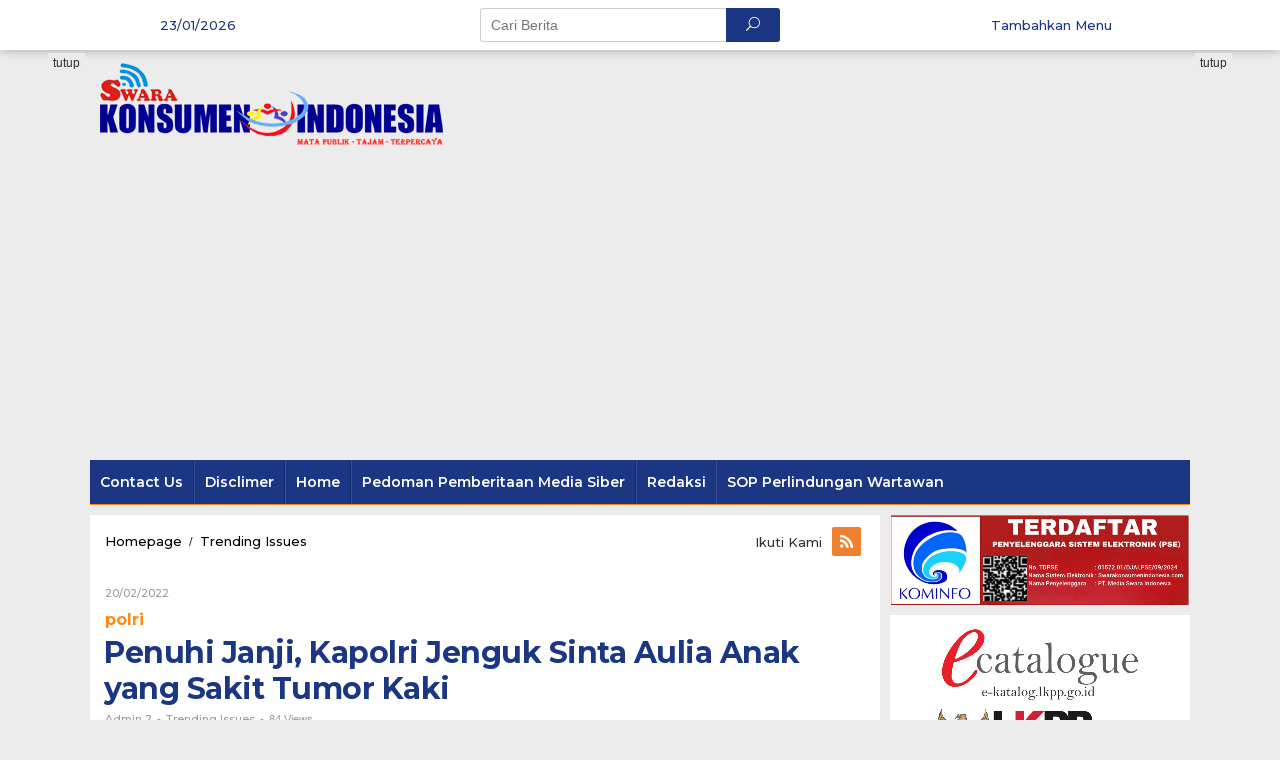

--- FILE ---
content_type: text/html; charset=UTF-8
request_url: https://www.swarakonsumenindonesia.com/penuhi-janji-kapolri-jenguk-sinta-aulia-anak-yang-sakit-tumor-kaki/
body_size: 16197
content:
<!DOCTYPE html>
<html lang="id">
<head itemscope="itemscope" itemtype="http://schema.org/WebSite">
<meta charset="UTF-8">
<meta name="viewport" content="width=device-width, initial-scale=1">
<link rel="profile" href="http://gmpg.org/xfn/11">

<title>Penuhi Janji, Kapolri Jenguk Sinta Aulia Anak yang Sakit Tumor Kaki &#8211; Media Swarakonsumenindonesia</title>
<meta name='robots' content='max-image-preview:large' />
<link rel='dns-prefetch' href='//secure.gravatar.com' />
<link rel='dns-prefetch' href='//stats.wp.com' />
<link rel='dns-prefetch' href='//fonts.googleapis.com' />
<link rel='dns-prefetch' href='//widgets.wp.com' />
<link rel='dns-prefetch' href='//s0.wp.com' />
<link rel='dns-prefetch' href='//0.gravatar.com' />
<link rel='dns-prefetch' href='//1.gravatar.com' />
<link rel='dns-prefetch' href='//2.gravatar.com' />
<link rel='preconnect' href='//i0.wp.com' />
<link rel="alternate" type="application/rss+xml" title="Media Swarakonsumenindonesia &raquo; Feed" href="https://www.swarakonsumenindonesia.com/feed/" />
<link rel="alternate" type="application/rss+xml" title="Media Swarakonsumenindonesia &raquo; Umpan Komentar" href="https://www.swarakonsumenindonesia.com/comments/feed/" />
<link rel="alternate" type="application/rss+xml" title="Media Swarakonsumenindonesia &raquo; Penuhi Janji, Kapolri Jenguk Sinta Aulia Anak yang Sakit Tumor Kaki Umpan Komentar" href="https://www.swarakonsumenindonesia.com/penuhi-janji-kapolri-jenguk-sinta-aulia-anak-yang-sakit-tumor-kaki/feed/" />
<link rel="alternate" title="oEmbed (JSON)" type="application/json+oembed" href="https://www.swarakonsumenindonesia.com/wp-json/oembed/1.0/embed?url=https%3A%2F%2Fwww.swarakonsumenindonesia.com%2Fpenuhi-janji-kapolri-jenguk-sinta-aulia-anak-yang-sakit-tumor-kaki%2F" />
<link rel="alternate" title="oEmbed (XML)" type="text/xml+oembed" href="https://www.swarakonsumenindonesia.com/wp-json/oembed/1.0/embed?url=https%3A%2F%2Fwww.swarakonsumenindonesia.com%2Fpenuhi-janji-kapolri-jenguk-sinta-aulia-anak-yang-sakit-tumor-kaki%2F&#038;format=xml" />
<style id='wp-img-auto-sizes-contain-inline-css' type='text/css'>
img:is([sizes=auto i],[sizes^="auto," i]){contain-intrinsic-size:3000px 1500px}
/*# sourceURL=wp-img-auto-sizes-contain-inline-css */
</style>
<link rel='stylesheet' id='jetpack_related-posts-css' href='https://www.swarakonsumenindonesia.com/wp-content/plugins/jetpack/modules/related-posts/related-posts.css?ver=20240116' type='text/css' media='all' />
<style id='wp-emoji-styles-inline-css' type='text/css'>

	img.wp-smiley, img.emoji {
		display: inline !important;
		border: none !important;
		box-shadow: none !important;
		height: 1em !important;
		width: 1em !important;
		margin: 0 0.07em !important;
		vertical-align: -0.1em !important;
		background: none !important;
		padding: 0 !important;
	}
/*# sourceURL=wp-emoji-styles-inline-css */
</style>
<style id='wp-block-library-inline-css' type='text/css'>
:root{--wp-block-synced-color:#7a00df;--wp-block-synced-color--rgb:122,0,223;--wp-bound-block-color:var(--wp-block-synced-color);--wp-editor-canvas-background:#ddd;--wp-admin-theme-color:#007cba;--wp-admin-theme-color--rgb:0,124,186;--wp-admin-theme-color-darker-10:#006ba1;--wp-admin-theme-color-darker-10--rgb:0,107,160.5;--wp-admin-theme-color-darker-20:#005a87;--wp-admin-theme-color-darker-20--rgb:0,90,135;--wp-admin-border-width-focus:2px}@media (min-resolution:192dpi){:root{--wp-admin-border-width-focus:1.5px}}.wp-element-button{cursor:pointer}:root .has-very-light-gray-background-color{background-color:#eee}:root .has-very-dark-gray-background-color{background-color:#313131}:root .has-very-light-gray-color{color:#eee}:root .has-very-dark-gray-color{color:#313131}:root .has-vivid-green-cyan-to-vivid-cyan-blue-gradient-background{background:linear-gradient(135deg,#00d084,#0693e3)}:root .has-purple-crush-gradient-background{background:linear-gradient(135deg,#34e2e4,#4721fb 50%,#ab1dfe)}:root .has-hazy-dawn-gradient-background{background:linear-gradient(135deg,#faaca8,#dad0ec)}:root .has-subdued-olive-gradient-background{background:linear-gradient(135deg,#fafae1,#67a671)}:root .has-atomic-cream-gradient-background{background:linear-gradient(135deg,#fdd79a,#004a59)}:root .has-nightshade-gradient-background{background:linear-gradient(135deg,#330968,#31cdcf)}:root .has-midnight-gradient-background{background:linear-gradient(135deg,#020381,#2874fc)}:root{--wp--preset--font-size--normal:16px;--wp--preset--font-size--huge:42px}.has-regular-font-size{font-size:1em}.has-larger-font-size{font-size:2.625em}.has-normal-font-size{font-size:var(--wp--preset--font-size--normal)}.has-huge-font-size{font-size:var(--wp--preset--font-size--huge)}.has-text-align-center{text-align:center}.has-text-align-left{text-align:left}.has-text-align-right{text-align:right}.has-fit-text{white-space:nowrap!important}#end-resizable-editor-section{display:none}.aligncenter{clear:both}.items-justified-left{justify-content:flex-start}.items-justified-center{justify-content:center}.items-justified-right{justify-content:flex-end}.items-justified-space-between{justify-content:space-between}.screen-reader-text{border:0;clip-path:inset(50%);height:1px;margin:-1px;overflow:hidden;padding:0;position:absolute;width:1px;word-wrap:normal!important}.screen-reader-text:focus{background-color:#ddd;clip-path:none;color:#444;display:block;font-size:1em;height:auto;left:5px;line-height:normal;padding:15px 23px 14px;text-decoration:none;top:5px;width:auto;z-index:100000}html :where(.has-border-color){border-style:solid}html :where([style*=border-top-color]){border-top-style:solid}html :where([style*=border-right-color]){border-right-style:solid}html :where([style*=border-bottom-color]){border-bottom-style:solid}html :where([style*=border-left-color]){border-left-style:solid}html :where([style*=border-width]){border-style:solid}html :where([style*=border-top-width]){border-top-style:solid}html :where([style*=border-right-width]){border-right-style:solid}html :where([style*=border-bottom-width]){border-bottom-style:solid}html :where([style*=border-left-width]){border-left-style:solid}html :where(img[class*=wp-image-]){height:auto;max-width:100%}:where(figure){margin:0 0 1em}html :where(.is-position-sticky){--wp-admin--admin-bar--position-offset:var(--wp-admin--admin-bar--height,0px)}@media screen and (max-width:600px){html :where(.is-position-sticky){--wp-admin--admin-bar--position-offset:0px}}

/*# sourceURL=wp-block-library-inline-css */
</style><style id='global-styles-inline-css' type='text/css'>
:root{--wp--preset--aspect-ratio--square: 1;--wp--preset--aspect-ratio--4-3: 4/3;--wp--preset--aspect-ratio--3-4: 3/4;--wp--preset--aspect-ratio--3-2: 3/2;--wp--preset--aspect-ratio--2-3: 2/3;--wp--preset--aspect-ratio--16-9: 16/9;--wp--preset--aspect-ratio--9-16: 9/16;--wp--preset--color--black: #000000;--wp--preset--color--cyan-bluish-gray: #abb8c3;--wp--preset--color--white: #ffffff;--wp--preset--color--pale-pink: #f78da7;--wp--preset--color--vivid-red: #cf2e2e;--wp--preset--color--luminous-vivid-orange: #ff6900;--wp--preset--color--luminous-vivid-amber: #fcb900;--wp--preset--color--light-green-cyan: #7bdcb5;--wp--preset--color--vivid-green-cyan: #00d084;--wp--preset--color--pale-cyan-blue: #8ed1fc;--wp--preset--color--vivid-cyan-blue: #0693e3;--wp--preset--color--vivid-purple: #9b51e0;--wp--preset--gradient--vivid-cyan-blue-to-vivid-purple: linear-gradient(135deg,rgb(6,147,227) 0%,rgb(155,81,224) 100%);--wp--preset--gradient--light-green-cyan-to-vivid-green-cyan: linear-gradient(135deg,rgb(122,220,180) 0%,rgb(0,208,130) 100%);--wp--preset--gradient--luminous-vivid-amber-to-luminous-vivid-orange: linear-gradient(135deg,rgb(252,185,0) 0%,rgb(255,105,0) 100%);--wp--preset--gradient--luminous-vivid-orange-to-vivid-red: linear-gradient(135deg,rgb(255,105,0) 0%,rgb(207,46,46) 100%);--wp--preset--gradient--very-light-gray-to-cyan-bluish-gray: linear-gradient(135deg,rgb(238,238,238) 0%,rgb(169,184,195) 100%);--wp--preset--gradient--cool-to-warm-spectrum: linear-gradient(135deg,rgb(74,234,220) 0%,rgb(151,120,209) 20%,rgb(207,42,186) 40%,rgb(238,44,130) 60%,rgb(251,105,98) 80%,rgb(254,248,76) 100%);--wp--preset--gradient--blush-light-purple: linear-gradient(135deg,rgb(255,206,236) 0%,rgb(152,150,240) 100%);--wp--preset--gradient--blush-bordeaux: linear-gradient(135deg,rgb(254,205,165) 0%,rgb(254,45,45) 50%,rgb(107,0,62) 100%);--wp--preset--gradient--luminous-dusk: linear-gradient(135deg,rgb(255,203,112) 0%,rgb(199,81,192) 50%,rgb(65,88,208) 100%);--wp--preset--gradient--pale-ocean: linear-gradient(135deg,rgb(255,245,203) 0%,rgb(182,227,212) 50%,rgb(51,167,181) 100%);--wp--preset--gradient--electric-grass: linear-gradient(135deg,rgb(202,248,128) 0%,rgb(113,206,126) 100%);--wp--preset--gradient--midnight: linear-gradient(135deg,rgb(2,3,129) 0%,rgb(40,116,252) 100%);--wp--preset--font-size--small: 13px;--wp--preset--font-size--medium: 20px;--wp--preset--font-size--large: 36px;--wp--preset--font-size--x-large: 42px;--wp--preset--spacing--20: 0.44rem;--wp--preset--spacing--30: 0.67rem;--wp--preset--spacing--40: 1rem;--wp--preset--spacing--50: 1.5rem;--wp--preset--spacing--60: 2.25rem;--wp--preset--spacing--70: 3.38rem;--wp--preset--spacing--80: 5.06rem;--wp--preset--shadow--natural: 6px 6px 9px rgba(0, 0, 0, 0.2);--wp--preset--shadow--deep: 12px 12px 50px rgba(0, 0, 0, 0.4);--wp--preset--shadow--sharp: 6px 6px 0px rgba(0, 0, 0, 0.2);--wp--preset--shadow--outlined: 6px 6px 0px -3px rgb(255, 255, 255), 6px 6px rgb(0, 0, 0);--wp--preset--shadow--crisp: 6px 6px 0px rgb(0, 0, 0);}:where(.is-layout-flex){gap: 0.5em;}:where(.is-layout-grid){gap: 0.5em;}body .is-layout-flex{display: flex;}.is-layout-flex{flex-wrap: wrap;align-items: center;}.is-layout-flex > :is(*, div){margin: 0;}body .is-layout-grid{display: grid;}.is-layout-grid > :is(*, div){margin: 0;}:where(.wp-block-columns.is-layout-flex){gap: 2em;}:where(.wp-block-columns.is-layout-grid){gap: 2em;}:where(.wp-block-post-template.is-layout-flex){gap: 1.25em;}:where(.wp-block-post-template.is-layout-grid){gap: 1.25em;}.has-black-color{color: var(--wp--preset--color--black) !important;}.has-cyan-bluish-gray-color{color: var(--wp--preset--color--cyan-bluish-gray) !important;}.has-white-color{color: var(--wp--preset--color--white) !important;}.has-pale-pink-color{color: var(--wp--preset--color--pale-pink) !important;}.has-vivid-red-color{color: var(--wp--preset--color--vivid-red) !important;}.has-luminous-vivid-orange-color{color: var(--wp--preset--color--luminous-vivid-orange) !important;}.has-luminous-vivid-amber-color{color: var(--wp--preset--color--luminous-vivid-amber) !important;}.has-light-green-cyan-color{color: var(--wp--preset--color--light-green-cyan) !important;}.has-vivid-green-cyan-color{color: var(--wp--preset--color--vivid-green-cyan) !important;}.has-pale-cyan-blue-color{color: var(--wp--preset--color--pale-cyan-blue) !important;}.has-vivid-cyan-blue-color{color: var(--wp--preset--color--vivid-cyan-blue) !important;}.has-vivid-purple-color{color: var(--wp--preset--color--vivid-purple) !important;}.has-black-background-color{background-color: var(--wp--preset--color--black) !important;}.has-cyan-bluish-gray-background-color{background-color: var(--wp--preset--color--cyan-bluish-gray) !important;}.has-white-background-color{background-color: var(--wp--preset--color--white) !important;}.has-pale-pink-background-color{background-color: var(--wp--preset--color--pale-pink) !important;}.has-vivid-red-background-color{background-color: var(--wp--preset--color--vivid-red) !important;}.has-luminous-vivid-orange-background-color{background-color: var(--wp--preset--color--luminous-vivid-orange) !important;}.has-luminous-vivid-amber-background-color{background-color: var(--wp--preset--color--luminous-vivid-amber) !important;}.has-light-green-cyan-background-color{background-color: var(--wp--preset--color--light-green-cyan) !important;}.has-vivid-green-cyan-background-color{background-color: var(--wp--preset--color--vivid-green-cyan) !important;}.has-pale-cyan-blue-background-color{background-color: var(--wp--preset--color--pale-cyan-blue) !important;}.has-vivid-cyan-blue-background-color{background-color: var(--wp--preset--color--vivid-cyan-blue) !important;}.has-vivid-purple-background-color{background-color: var(--wp--preset--color--vivid-purple) !important;}.has-black-border-color{border-color: var(--wp--preset--color--black) !important;}.has-cyan-bluish-gray-border-color{border-color: var(--wp--preset--color--cyan-bluish-gray) !important;}.has-white-border-color{border-color: var(--wp--preset--color--white) !important;}.has-pale-pink-border-color{border-color: var(--wp--preset--color--pale-pink) !important;}.has-vivid-red-border-color{border-color: var(--wp--preset--color--vivid-red) !important;}.has-luminous-vivid-orange-border-color{border-color: var(--wp--preset--color--luminous-vivid-orange) !important;}.has-luminous-vivid-amber-border-color{border-color: var(--wp--preset--color--luminous-vivid-amber) !important;}.has-light-green-cyan-border-color{border-color: var(--wp--preset--color--light-green-cyan) !important;}.has-vivid-green-cyan-border-color{border-color: var(--wp--preset--color--vivid-green-cyan) !important;}.has-pale-cyan-blue-border-color{border-color: var(--wp--preset--color--pale-cyan-blue) !important;}.has-vivid-cyan-blue-border-color{border-color: var(--wp--preset--color--vivid-cyan-blue) !important;}.has-vivid-purple-border-color{border-color: var(--wp--preset--color--vivid-purple) !important;}.has-vivid-cyan-blue-to-vivid-purple-gradient-background{background: var(--wp--preset--gradient--vivid-cyan-blue-to-vivid-purple) !important;}.has-light-green-cyan-to-vivid-green-cyan-gradient-background{background: var(--wp--preset--gradient--light-green-cyan-to-vivid-green-cyan) !important;}.has-luminous-vivid-amber-to-luminous-vivid-orange-gradient-background{background: var(--wp--preset--gradient--luminous-vivid-amber-to-luminous-vivid-orange) !important;}.has-luminous-vivid-orange-to-vivid-red-gradient-background{background: var(--wp--preset--gradient--luminous-vivid-orange-to-vivid-red) !important;}.has-very-light-gray-to-cyan-bluish-gray-gradient-background{background: var(--wp--preset--gradient--very-light-gray-to-cyan-bluish-gray) !important;}.has-cool-to-warm-spectrum-gradient-background{background: var(--wp--preset--gradient--cool-to-warm-spectrum) !important;}.has-blush-light-purple-gradient-background{background: var(--wp--preset--gradient--blush-light-purple) !important;}.has-blush-bordeaux-gradient-background{background: var(--wp--preset--gradient--blush-bordeaux) !important;}.has-luminous-dusk-gradient-background{background: var(--wp--preset--gradient--luminous-dusk) !important;}.has-pale-ocean-gradient-background{background: var(--wp--preset--gradient--pale-ocean) !important;}.has-electric-grass-gradient-background{background: var(--wp--preset--gradient--electric-grass) !important;}.has-midnight-gradient-background{background: var(--wp--preset--gradient--midnight) !important;}.has-small-font-size{font-size: var(--wp--preset--font-size--small) !important;}.has-medium-font-size{font-size: var(--wp--preset--font-size--medium) !important;}.has-large-font-size{font-size: var(--wp--preset--font-size--large) !important;}.has-x-large-font-size{font-size: var(--wp--preset--font-size--x-large) !important;}
/*# sourceURL=global-styles-inline-css */
</style>

<style id='classic-theme-styles-inline-css' type='text/css'>
/*! This file is auto-generated */
.wp-block-button__link{color:#fff;background-color:#32373c;border-radius:9999px;box-shadow:none;text-decoration:none;padding:calc(.667em + 2px) calc(1.333em + 2px);font-size:1.125em}.wp-block-file__button{background:#32373c;color:#fff;text-decoration:none}
/*# sourceURL=/wp-includes/css/classic-themes.min.css */
</style>
<link rel='stylesheet' id='newkarma-core-css' href='https://www.swarakonsumenindonesia.com/wp-content/plugins/newkarma-core/css/newkarma-core.css?ver=2.0.5' type='text/css' media='all' />
<link rel='stylesheet' id='newkarma-fonts-css' href='https://fonts.googleapis.com/css?family=Montserrat%3Aregular%2C700%2C500%2C600%26subset%3Dlatin%2C' type='text/css' media='all' />
<link rel='stylesheet' id='newkarma-style-css' href='https://www.swarakonsumenindonesia.com/wp-content/themes/newkarma/style.css?ver=6.9' type='text/css' media='all' />
<style id='newkarma-style-inline-css' type='text/css'>
body{color:#323233;}h1.entry-title{color:#1b3682;}kbd,a.button,button,.button,button.button,input[type="button"],input[type="reset"],input[type="submit"],.tagcloud a,.tagcloud ul,.prevnextpost-links a .prevnextpost,.page-links .page-link-number,.sidr,.page-title,.gmr_widget_content ul.gmr-tabs,.index-page-numbers,.widget-title{background-color:#1b3682;}blockquote,a.button,button,.button,button.button,input[type="button"],input[type="reset"],input[type="submit"],.gmr-theme div.sharedaddy h3.sd-title:before,.gmr_widget_content ul.gmr-tabs li a,.bypostauthor > .comment-body{border-color:#1b3682;}.gmr-meta-topic a,.newkarma-rp-widget .rp-number,.gmr-owl-carousel .gmr-slide-topic a,.tab-comment-number,.gmr-module-slide-topic a{color:#fe8917;}h1.page-title,h2.page-title,h3.page-title,.page-title span,.gmr-menuwrap,.widget-title span,h3.homemodule-title span,.gmr_widget_content ul.gmr-tabs li.selected a{border-color:#fe8917;}.gmr-menuwrap #primary-menu > li > a:hover,.gmr-menuwrap #primary-menu > li.page_item_has_children:hover > a,.gmr-menuwrap #primary-menu > li.menu-item-has-children:hover > a,.gmr-mainmenu #primary-menu > li:hover > a,.gmr-mainmenu #primary-menu > .current-menu-item > a,.gmr-mainmenu #primary-menu > .current-menu-ancestor > a,.gmr-mainmenu #primary-menu > .current_page_item > a,.gmr-mainmenu #primary-menu > .current_page_ancestor > a{-webkit-box-shadow:inset 0px -5px 0px 0px#fe8917;-moz-box-shadow:inset 0px -5px 0px 0px#fe8917;box-shadow:inset 0px -5px 0px 0px#fe8917;}.gmr-modulehome .gmr-cat-bg a,.tab-content .newkarma-rp-widget .rp-number,.owl-theme .owl-controls .owl-page.active span{background-color:#fe8917;}a,.gmr-related-infinite .gmr-load-more input[type="button"]{color:#000000;}.gmr-related-infinite .gmr-load-more input[type="button"]{border-color:#000000;}.gmr-related-infinite .gmr-load-more input[type="button"]:hover{background-color:#000000;color:#ffffff;}a:hover,a:focus,a:active{color:#e54e2c;}.site-title a{color:#1b3682;}.site-description{color:#999999;}.gmr-menuwrap,.gmr-sticky .top-header.sticky-menu,.gmr-mainmenu #primary-menu .sub-menu,.gmr-mainmenu #primary-menu .children{background-color:#1b3682;}#gmr-responsive-menu,.gmr-mainmenu #primary-menu > li > a,.gmr-mainmenu #primary-menu .sub-menu a,.gmr-mainmenu #primary-menu .children a,.sidr ul li ul li a,.sidr ul li a{color:#ffffff;}.gmr-mainmenu #primary-menu > li.menu-border > a span{border-color:#ffffff;}#gmr-responsive-menu:hover,.gmr-mainmenu #primary-menu > li:hover > a,.gmr-mainmenu #primary-menu .current-menu-item > a,.gmr-mainmenu #primary-menu .current-menu-ancestor > a,.gmr-mainmenu #primary-menu .current_page_item > a,.gmr-mainmenu #primary-menu .current_page_ancestor > a,.sidr ul li ul li a:hover,.sidr ul li a:hover{color:#ffffff;}.gmr-mainmenu #primary-menu > li.menu-border:hover > a span,.gmr-mainmenu #primary-menu > li.menu-border.current-menu-item > a span,.gmr-mainmenu #primary-menu > li.menu-border.current-menu-ancestor > a span,.gmr-mainmenu #primary-menu > li.menu-border.current_page_item > a span,.gmr-mainmenu #primary-menu > li.menu-border.current_page_ancestor > a span{border-color:#ffffff;}.gmr-mainmenu #primary-menu > li:hover > a,.gmr-mainmenu #primary-menu .current-menu-item > a,.gmr-mainmenu #primary-menu .current-menu-ancestor > a,.gmr-mainmenu #primary-menu .current_page_item > a,.gmr-mainmenu #primary-menu .current_page_ancestor > a{background-color:#1b3682;}.gmr-secondmenuwrap,.gmr-secondmenu #primary-menu .sub-menu,.gmr-secondmenu #primary-menu .children{background-color:#dcdcdc;}.gmr-secondmenu #primary-menu > li > a,.gmr-secondmenu #primary-menu .sub-menu a,.gmr-secondmenu #primary-menu .children a{color:#444444;}.gmr-topnavwrap{background-color:#ffffff;}#gmr-topnavresponsive-menu,.gmr-topnavmenu #primary-menu > li > a,.gmr-top-date,.search-trigger .gmr-icon{color:#1b3682;}.gmr-topnavmenu #primary-menu > li.menu-border > a span{border-color:#1b3682;}#gmr-topnavresponsive-menu:hover,.gmr-topnavmenu #primary-menu > li:hover > a,.gmr-topnavmenu #primary-menu .current-menu-item > a,.gmr-topnavmenu #primary-menu .current-menu-ancestor > a,.gmr-topnavmenu #primary-menu .current_page_item > a,.gmr-topnavmenu #primary-menu .current_page_ancestor > a,.gmr-social-icon ul > li > a:hover{color:#1b3682;}.gmr-topnavmenu #primary-menu > li.menu-border:hover > a span,.gmr-topnavmenu #primary-menu > li.menu-border.current-menu-item > a span,.gmr-topnavmenu #primary-menu > li.menu-border.current-menu-ancestor > a span,.gmr-topnavmenu #primary-menu > li.menu-border.current_page_item > a span,.gmr-topnavmenu #primary-menu > li.menu-border.current_page_ancestor > a span{border-color:#1b3682;}.gmr-element-carousel{background-color:#ff0000;}.gmr-owl-carousel .gmr-slide-title a{color:#ffffff;}.gmr-owl-carousel .item:hover .gmr-slide-title a{color:#cccccc;}.gmr-modulehome{background-color:#1b3682;}.gmr-modulehome,.gmr-modulehome a,.gmr-modulehome .gmr-cat-bg a:hover{color:#ffffff;}.gmr-title-module-related{border-color:#ffffff;}.gmr-modulehome a:hover,.gmr-title-module-related{color:#fed019;}.site-main-single{background-color:#ffffff;}.site-main-archive{background-color:#1b3682;color:#ffffff;}.site-main-archive .gmr-load-more input[type="button"]:hover,ul.page-numbers li span.page-numbers{color:#1b3682;background-color:#fed019;}.site-main-archive h2.entry-title a,.site-main-archive .gmr-load-more input[type="button"],.site-main-archive .gmr-ajax-text,ul.page-numbers li a{color:#fed019;}.site-main-archive .gmr-load-more input[type="button"],ul.page-numbers li span.current,ul.page-numbers li a{border-color:#fed019;}.site-main-archive .gmr-archive:hover h2.entry-title a,ul.page-numbers li a:hover{color:#ffffff;}ul.page-numbers li a:hover{border-color:#ffffff;}.gmr-focus-news.gmr-focus-gallery h2.entry-title a,.gmr-widget-carousel .gmr-slide-title a,.newkarma-rp-widget .gmr-rp-bigthumbnail .gmr-rp-bigthumb-content .title-bigthumb{color:#ffffff;}.gmr-focus-news.gmr-focus-gallery:hover h2.entry-title a,.gmr-widget-carousel .item:hover .gmr-slide-title a,.newkarma-rp-widget .gmr-rp-bigthumbnail:hover .gmr-rp-bigthumb-content .title-bigthumb{color:#ffff00;}h1,h2,h3,h4,h5,h6,a,.rsswidget,.gmr-metacontent,.gmr-ajax-text,.gmr-load-more input[type="button"],ul.single-social-icon li.social-text,.page-links,.gmr-top-date,ul.page-numbers li{font-family:"Montserrat","Helvetica", Arial;}body,.gmr-module-posts ul li{font-weight:500;font-size:14px;}.entry-content-single{font-size:16px;}h1{font-size:30px;}h2{font-size:26px;}h3{font-size:24px;}h4{font-size:22px;}h5{font-size:20px;}h6{font-size:18px;}.site-footer{background-color:#1b3682;color:#ffffff;}ul.footer-social-icon li a span{color:#ffffff;}ul.footer-social-icon li a span,.footer-content{border-color:#ffffff;}ul.footer-social-icon li a:hover span{color:#999;border-color:#999;}.site-footer a{color:#d7d7d7;}.site-footer a:hover{color:#999;}
/*# sourceURL=newkarma-style-inline-css */
</style>
<link rel='stylesheet' id='jetpack_likes-css' href='https://www.swarakonsumenindonesia.com/wp-content/plugins/jetpack/modules/likes/style.css?ver=15.4' type='text/css' media='all' />
<link rel='stylesheet' id='sharedaddy-css' href='https://www.swarakonsumenindonesia.com/wp-content/plugins/jetpack/modules/sharedaddy/sharing.css?ver=15.4' type='text/css' media='all' />
<link rel='stylesheet' id='social-logos-css' href='https://www.swarakonsumenindonesia.com/wp-content/plugins/jetpack/_inc/social-logos/social-logos.min.css?ver=15.4' type='text/css' media='all' />
<script type="text/javascript" id="jetpack_related-posts-js-extra">
/* <![CDATA[ */
var related_posts_js_options = {"post_heading":"h4"};
//# sourceURL=jetpack_related-posts-js-extra
/* ]]> */
</script>
<script type="text/javascript" src="https://www.swarakonsumenindonesia.com/wp-content/plugins/jetpack/_inc/build/related-posts/related-posts.min.js?ver=20240116" id="jetpack_related-posts-js"></script>
<script type="text/javascript" src="https://www.swarakonsumenindonesia.com/wp-includes/js/jquery/jquery.min.js?ver=3.7.1" id="jquery-core-js"></script>
<script type="text/javascript" src="https://www.swarakonsumenindonesia.com/wp-includes/js/jquery/jquery-migrate.min.js?ver=3.4.1" id="jquery-migrate-js"></script>
<link rel="https://api.w.org/" href="https://www.swarakonsumenindonesia.com/wp-json/" /><link rel="alternate" title="JSON" type="application/json" href="https://www.swarakonsumenindonesia.com/wp-json/wp/v2/posts/47567" /><link rel="EditURI" type="application/rsd+xml" title="RSD" href="https://www.swarakonsumenindonesia.com/xmlrpc.php?rsd" />
<meta name="generator" content="WordPress 6.9" />
<link rel="canonical" href="https://www.swarakonsumenindonesia.com/penuhi-janji-kapolri-jenguk-sinta-aulia-anak-yang-sakit-tumor-kaki/" />
<link rel='shortlink' href='https://wp.me/pavVFA-cnd' />
	<style>img#wpstats{display:none}</style>
		<link rel="pingback" href="https://www.swarakonsumenindonesia.com/xmlrpc.php"><meta name="description" content="SKI | JAKARTA - Kapolri Jenderal Listyo Sigit Prabowo memenuhi janjinya untuk menemui langsung Sinta Aulia seorang anak perempuan penderita tumor kaki yang viral di media sosial (medsos). Sigit beserta istri sekaligus Ketua Umum Bhayangkari Juliati Sigit Prabowo, menjenguk Sinta Aulia untuk melihat kondisinya secara langsung saat menjalani perawatan di Rumah Sakit (RS) Polri, Kramat&hellip;" />

<!-- Jetpack Open Graph Tags -->
<meta property="og:type" content="article" />
<meta property="og:title" content="Penuhi Janji, Kapolri Jenguk Sinta Aulia Anak yang Sakit Tumor Kaki" />
<meta property="og:url" content="https://www.swarakonsumenindonesia.com/penuhi-janji-kapolri-jenguk-sinta-aulia-anak-yang-sakit-tumor-kaki/" />
<meta property="og:description" content="SKI | JAKARTA &#8211; Kapolri Jenderal Listyo Sigit Prabowo memenuhi janjinya untuk menemui langsung Sinta Aulia seorang anak perempuan penderita tumor kaki yang viral di media sosial (medsos). Sig…" />
<meta property="article:published_time" content="2022-02-20T14:22:46+00:00" />
<meta property="article:modified_time" content="2022-02-20T14:22:46+00:00" />
<meta property="og:site_name" content="Media Swarakonsumenindonesia" />
<meta property="og:image" content="https://i0.wp.com/www.swarakonsumenindonesia.com/wp-content/uploads/2022/02/IMG-20220220-WA0050.jpg?fit=1200%2C829&#038;ssl=1" />
<meta property="og:image:width" content="1200" />
<meta property="og:image:height" content="829" />
<meta property="og:image:alt" content="" />
<meta property="og:locale" content="id_ID" />
<meta name="twitter:site" content="@swarakonsumeni2" />
<meta name="twitter:text:title" content="Penuhi Janji, Kapolri Jenguk Sinta Aulia Anak yang Sakit Tumor Kaki" />
<meta name="twitter:image" content="https://i0.wp.com/www.swarakonsumenindonesia.com/wp-content/uploads/2022/02/IMG-20220220-WA0050.jpg?fit=1200%2C829&#038;ssl=1&#038;w=640" />
<meta name="twitter:card" content="summary_large_image" />

<!-- End Jetpack Open Graph Tags -->
<link rel="icon" href="https://i0.wp.com/www.swarakonsumenindonesia.com/wp-content/uploads/2021/01/cropped-icon.png?fit=32%2C32&#038;ssl=1" sizes="32x32" />
<link rel="icon" href="https://i0.wp.com/www.swarakonsumenindonesia.com/wp-content/uploads/2021/01/cropped-icon.png?fit=192%2C192&#038;ssl=1" sizes="192x192" />
<link rel="apple-touch-icon" href="https://i0.wp.com/www.swarakonsumenindonesia.com/wp-content/uploads/2021/01/cropped-icon.png?fit=180%2C180&#038;ssl=1" />
<meta name="msapplication-TileImage" content="https://i0.wp.com/www.swarakonsumenindonesia.com/wp-content/uploads/2021/01/cropped-icon.png?fit=270%2C270&#038;ssl=1" />
</head>

<body class="wp-singular post-template-default single single-post postid-47567 single-format-standard wp-theme-newkarma gmr-theme gmr-sticky group-blog" itemscope="itemscope" itemtype="http://schema.org/WebPage">
	
<a class="skip-link screen-reader-text" href="#main">Skip to content</a>
			

	<div class="top-header-second">
		<div class="gmr-topnavwrap clearfix">
			<div class="container-topnav">
				<div class="gmr-list-table">
					<div class="gmr-table-row">
													<div class="gmr-table-cell gmr-table-date">
								<span class="gmr-top-date">23/01/2026</span>
							</div>
												
													<div class="gmr-table-cell gmr-table-search">
								<div class="gmr-search">
									<form method="get" class="gmr-searchform searchform" action="https://www.swarakonsumenindonesia.com/">
										<input type="text" name="s" id="s" placeholder="Cari Berita" />
										<button type="submit" class="gmr-search-submit"><span class="icon_search"></span></button>
									</form>
								</div>
							</div>
												
						<div class="gmr-table-cell gmr-table-menu">
							<a id="gmr-topnavresponsive-menu" href="#menus" title="Menus" rel="nofollow"></a>
							<nav id="site-navigation" class="gmr-topnavmenu pull-right" role="navigation" itemscope="itemscope" itemtype="http://schema.org/SiteNavigationElement">
								<ul id="primary-menu"><li><a href="https://www.swarakonsumenindonesia.com/wp-admin/nav-menus.php" style="border: none !important;">Tambahkan Menu</a></li></ul>							</nav><!-- #site-navigation -->
						</div>
					</div>
				</div>
			</div>
		</div>
	</div>

<div class="container">
	<div class="clearfix gmr-headwrapper">
		<div class="gmr-logo"><a href="https://www.swarakonsumenindonesia.com/" class="custom-logo-link" itemprop="url" title="Media Swarakonsumenindonesia"><img src="https://www.swarakonsumenindonesia.com/wp-content/uploads/2021/01/ban.png" alt="Media Swarakonsumenindonesia" title="Media Swarakonsumenindonesia" /></a></div>			</div>
</div>

<header id="masthead" class="site-header" role="banner" itemscope="itemscope" itemtype="http://schema.org/WPHeader">
	<div class="top-header">
		<div class="container">
			<div class="gmr-menuwrap clearfix">
				<a id="gmr-responsive-menu" href="#menus" title="Menus" rel="nofollow">
					Menu				</a>
				<nav id="site-navigation" class="gmr-mainmenu" role="navigation" itemscope="itemscope" itemtype="http://schema.org/SiteNavigationElement">
					<ul id="primary-menu" class="menu"><li class="page_item page-item-783"><a href="https://www.swarakonsumenindonesia.com/contact-us/"><span itemprop="name">Contact Us</span></a></li>
<li class="page_item page-item-59508"><a href="https://www.swarakonsumenindonesia.com/disclimer/"><span itemprop="name">Disclimer</span></a></li>
<li class="page_item page-item-155"><a href="https://www.swarakonsumenindonesia.com/home/"><span itemprop="name">Home</span></a></li>
<li class="page_item page-item-763"><a href="https://www.swarakonsumenindonesia.com/pedoman-media-siber/"><span itemprop="name">Pedoman Pemberitaan Media Siber</span></a></li>
<li class="page_item page-item-629"><a href="https://www.swarakonsumenindonesia.com/redaksi/"><span itemprop="name">Redaksi</span></a></li>
<li class="page_item page-item-55984"><a href="https://www.swarakonsumenindonesia.com/sop-perlindungan-wartawan/"><span itemprop="name">SOP Perlindungan Wartawan</span></a></li>
</ul>
				</nav><!-- #site-navigation -->
			</div>
					</div>
	</div><!-- .top-header -->
</header><!-- #masthead -->


<div class="site inner-wrap" id="site-container">
		
	<div class="newkarma-core-floatbanner newkarma-core-floatbanner-left"><div class="inner-float-left"><button onclick="parentNode.remove()" title="tutup">tutup</button><a href="https://contohweb.my.id/portalberita1/"><img src="https://contohweb.my.id/portalberita1/wp-content/uploads/2019/06/samping-kiri.jpg"></a></div></div>	
	<div class="newkarma-core-floatbanner newkarma-core-floatbanner-right"><div class="inner-float-right"><button onclick="parentNode.remove()" title="tutup">tutup</button><a href="https://contohweb.my.id/portalberita1/"><img src="https://contohweb.my.id/portalberita1/wp-content/uploads/2019/06/samping-kanan.jpg"></a></div></div>	
	<div id="content" class="gmr-content">
	
				
		<div class="container">
		
			<div class="row">
<div id="primary" class="content-area col-md-content">
	
	<main id="main" class="site-main-single" role="main">

	<div class="gmr-list-table single-head-wrap">
		<div class="gmr-table-row">
			<div class="gmr-table-cell">
						<div class="breadcrumbs" itemscope itemtype="https://schema.org/BreadcrumbList">
																						<span class="first-item" itemprop="itemListElement" itemscope itemtype="https://schema.org/ListItem">
								<a itemscope itemtype="https://schema.org/WebPage" itemprop="item" itemid="https://www.swarakonsumenindonesia.com/" href="https://www.swarakonsumenindonesia.com/">
									<span itemprop="name">Homepage</span>
								</a>
								<span itemprop="position" content="1"></span>
							</span>
																										<span class="separator">/</span>
													<span class="0-item" itemprop="itemListElement" itemscope itemtype="https://schema.org/ListItem">
								<a itemscope itemtype="https://schema.org/WebPage" itemprop="item" itemid="https://www.swarakonsumenindonesia.com/category/trending-issues/" href="https://www.swarakonsumenindonesia.com/category/trending-issues/">
									<span itemprop="name">Trending Issues</span>
								</a>
								<span itemprop="position" content="2"></span>
							</span>
																										<span class="last-item screen-reader-text" itemscope itemtype="https://schema.org/ListItem">
							<span itemprop="name">Penuhi Janji, Kapolri Jenguk Sinta Aulia Anak yang Sakit Tumor Kaki</span>
							<span itemprop="position" content="3"></span>
						</span>
												</div>
						</div>
			<div class="gmr-table-cell">
			<ul class="single-social-icon pull-right"><li class="social-text">Ikuti Kami</li><li class="rssicon"><a href="https://www.swarakonsumenindonesia.com/feed/" title="RSS" target="_blank" rel="nofollow"><span class="social_rss"></span></a></li></ul>			</div>
		</div>
	</div>

	
<article id="post-47567" class="post-47567 post type-post status-publish format-standard has-post-thumbnail category-trending-issues newstopic-polri" itemscope="itemscope" itemtype="http://schema.org/CreativeWork">

	<div class="site-main gmr-single hentry">	
		<div class="gmr-box-content-single">
			<div class="gmr-metacontent"><span class="posted-on"><time class="entry-date published" itemprop="datePublished" datetime="20/02/2022">20/02/2022</time><time class="updated" datetime="2022-02-20T21:22:46+07:00">20/02/2022</time></span><span class="screen-reader-text">oleh <span class="entry-author vcard screen-reader-text" itemprop="author" itemscope="itemscope" itemtype="http://schema.org/person"><a class="url fn n" href="https://www.swarakonsumenindonesia.com/author/uyo/" title="Tautan ke: Admin 2" itemprop="url"><span itemprop="name">Admin 2</span></a></span></span></div>			<div class="gmr-meta-topic"><a href="https://www.swarakonsumenindonesia.com/topic/polri/" rel="tag">polri</a></div>	
			<header class="entry-header">
				<h1 class="entry-title" itemprop="headline">Penuhi Janji, Kapolri Jenguk Sinta Aulia Anak yang Sakit Tumor Kaki</h1>				<div class="gmr-metacontent-single"><span class="posted-on"><span class="entry-author vcard" itemprop="author" itemscope="itemscope" itemtype="http://schema.org/person"><a class="url fn n" href="https://www.swarakonsumenindonesia.com/author/uyo/" title="Tautan ke: Admin 2" itemprop="url"><span itemprop="name">Admin 2</span></a></span></span><span class="meta-separator">-</span><span class="cat-links"><a href="https://www.swarakonsumenindonesia.com/category/trending-issues/" rel="category tag">Trending Issues</a></span><span class="meta-separator">-</span><span class="cat-links">84 views</span></div>			</header><!-- .entry-header -->
			
			<div class="gmr-social-share-intop"><ul class="gmr-socialicon-share"><li class="facebook"><a href="#" class="gmr-share-facebook" onclick="popUp=window.open('https://www.facebook.com/sharer/sharer.php?u=https%3A%2F%2Fwww.swarakonsumenindonesia.com%2Fpenuhi-janji-kapolri-jenguk-sinta-aulia-anak-yang-sakit-tumor-kaki%2F', 'popupwindow', 'scrollbars=yes,height=300,width=550');popUp.focus();return false" rel="nofollow" title="Sebar ini"><span class="social_facebook"></span></a></li><li class="twitter"><a href="#" class="gmr-share-twitter" onclick="popUp=window.open('https://twitter.com/share?url=https%3A%2F%2Fwww.swarakonsumenindonesia.com%2Fpenuhi-janji-kapolri-jenguk-sinta-aulia-anak-yang-sakit-tumor-kaki%2F&amp;text=Penuhi%20Janji,%20Kapolri%20Jenguk%20Sinta%20Aulia%20Anak%20yang%20Sakit%20Tumor%20Kaki', 'popupwindow', 'scrollbars=yes,height=300,width=550');popUp.focus();return false" rel="nofollow" title="Tweet ini"><span class="social_twitter"></span></a></li><li class="google"><a href="#" class="gmr-share-gplus" onclick="popUp=window.open('https://plus.google.com/share?url=https%3A%2F%2Fwww.swarakonsumenindonesia.com%2Fpenuhi-janji-kapolri-jenguk-sinta-aulia-anak-yang-sakit-tumor-kaki%2F', 'popupwindow', 'scrollbars=yes,height=300,width=550');popUp.focus();return false" rel="nofollow" title="Sebar ini"><span class="social_googleplus"></span></a></li><li class="pinterest"><a href="#" class="gmr-share-pinit" onclick="popUp=window.open('https://pinterest.com/pin/create/button/?url=https%3A%2F%2Fwww.swarakonsumenindonesia.com%2Fpenuhi-janji-kapolri-jenguk-sinta-aulia-anak-yang-sakit-tumor-kaki%2F&amp;media=https://i0.wp.com/www.swarakonsumenindonesia.com/wp-content/uploads/2022/02/IMG-20220220-WA0050.jpg?fit=1600%2C1105&ssl=1&amp;description=Penuhi%20Janji,%20Kapolri%20Jenguk%20Sinta%20Aulia%20Anak%20yang%20Sakit%20Tumor%20Kaki', 'popupwindow', 'scrollbars=yes,height=300,width=550');popUp.focus();return false" rel="nofollow" title="Pin ini"><span class="social_pinterest"></span></a></li><li class="whatsapp"><a href="https://api.whatsapp.com/send?text=Penuhi%20Janji,%20Kapolri%20Jenguk%20Sinta%20Aulia%20Anak%20yang%20Sakit%20Tumor%20Kaki https://www.swarakonsumenindonesia.com/penuhi-janji-kapolri-jenguk-sinta-aulia-anak-yang-sakit-tumor-kaki/" class="gmr-share-whatsapp" rel="nofollow" title="Whatsapp"><img src="https://www.swarakonsumenindonesia.com/wp-content/themes/newkarma/images/whatsapp.png" alt="Whatsapp" title="Whatsapp" /></a></li><li class="comment-icon"><a href="#comment-wrap" class="gmr-share-comment" rel="nofollow" title="Komentar"><span class="icon_comment_alt"></span></a></li></ul></div>		</div>
		
		<div class="gmr-featured-wrap">
										<figure class="wp-caption alignnone gmr-attachment-img">
								<img width="1600" height="1105" src="https://www.swarakonsumenindonesia.com/wp-content/uploads/2022/02/IMG-20220220-WA0050.jpg" class="attachment-post-thumbnail size-post-thumbnail wp-post-image" alt="" decoding="async" fetchpriority="high" srcset="https://i0.wp.com/www.swarakonsumenindonesia.com/wp-content/uploads/2022/02/IMG-20220220-WA0050.jpg?w=1600&amp;ssl=1 1600w, https://i0.wp.com/www.swarakonsumenindonesia.com/wp-content/uploads/2022/02/IMG-20220220-WA0050.jpg?resize=768%2C530&amp;ssl=1 768w, https://i0.wp.com/www.swarakonsumenindonesia.com/wp-content/uploads/2022/02/IMG-20220220-WA0050.jpg?resize=1536%2C1061&amp;ssl=1 1536w" sizes="(max-width: 1600px) 100vw, 1600px" title="IMG-20220220-WA0050" data-attachment-id="47568" data-permalink="https://www.swarakonsumenindonesia.com/penuhi-janji-kapolri-jenguk-sinta-aulia-anak-yang-sakit-tumor-kaki/img-20220220-wa0050/" data-orig-file="https://i0.wp.com/www.swarakonsumenindonesia.com/wp-content/uploads/2022/02/IMG-20220220-WA0050.jpg?fit=1600%2C1105&amp;ssl=1" data-orig-size="1600,1105" data-comments-opened="0" data-image-meta="{&quot;aperture&quot;:&quot;0&quot;,&quot;credit&quot;:&quot;&quot;,&quot;camera&quot;:&quot;&quot;,&quot;caption&quot;:&quot;&quot;,&quot;created_timestamp&quot;:&quot;0&quot;,&quot;copyright&quot;:&quot;&quot;,&quot;focal_length&quot;:&quot;0&quot;,&quot;iso&quot;:&quot;0&quot;,&quot;shutter_speed&quot;:&quot;0&quot;,&quot;title&quot;:&quot;&quot;,&quot;orientation&quot;:&quot;0&quot;}" data-image-title="IMG-20220220-WA0050" data-image-description="" data-image-caption="" data-medium-file="https://i0.wp.com/www.swarakonsumenindonesia.com/wp-content/uploads/2022/02/IMG-20220220-WA0050.jpg?fit=150%2C150&amp;ssl=1" data-large-file="https://i0.wp.com/www.swarakonsumenindonesia.com/wp-content/uploads/2022/02/IMG-20220220-WA0050.jpg?fit=300%2C178&amp;ssl=1" />								
																
															</figure>	
								</div>
		
		<div class="gmr-box-content-single">
			<div class="row">
				<div class="col-md-sgl-l"><div class="gmr-social-share"><ul class="gmr-socialicon-share"><li class="facebook"><a href="#" class="gmr-share-facebook" onclick="popUp=window.open('https://www.facebook.com/sharer/sharer.php?u=https%3A%2F%2Fwww.swarakonsumenindonesia.com%2Fpenuhi-janji-kapolri-jenguk-sinta-aulia-anak-yang-sakit-tumor-kaki%2F', 'popupwindow', 'scrollbars=yes,height=300,width=550');popUp.focus();return false" rel="nofollow" title="Sebar ini"><span class="social_facebook"></span></a></li><li class="twitter"><a href="#" class="gmr-share-twitter" onclick="popUp=window.open('https://twitter.com/share?url=https%3A%2F%2Fwww.swarakonsumenindonesia.com%2Fpenuhi-janji-kapolri-jenguk-sinta-aulia-anak-yang-sakit-tumor-kaki%2F&amp;text=Penuhi%20Janji,%20Kapolri%20Jenguk%20Sinta%20Aulia%20Anak%20yang%20Sakit%20Tumor%20Kaki', 'popupwindow', 'scrollbars=yes,height=300,width=550');popUp.focus();return false" rel="nofollow" title="Tweet ini"><span class="social_twitter"></span></a></li><li class="google"><a href="#" class="gmr-share-gplus" onclick="popUp=window.open('https://plus.google.com/share?url=https%3A%2F%2Fwww.swarakonsumenindonesia.com%2Fpenuhi-janji-kapolri-jenguk-sinta-aulia-anak-yang-sakit-tumor-kaki%2F', 'popupwindow', 'scrollbars=yes,height=300,width=550');popUp.focus();return false" rel="nofollow" title="Sebar ini"><span class="social_googleplus"></span></a></li><li class="pinterest"><a href="#" class="gmr-share-pinit" onclick="popUp=window.open('https://pinterest.com/pin/create/button/?url=https%3A%2F%2Fwww.swarakonsumenindonesia.com%2Fpenuhi-janji-kapolri-jenguk-sinta-aulia-anak-yang-sakit-tumor-kaki%2F&amp;media=https://i0.wp.com/www.swarakonsumenindonesia.com/wp-content/uploads/2022/02/IMG-20220220-WA0050.jpg?fit=1600%2C1105&ssl=1&amp;description=Penuhi%20Janji,%20Kapolri%20Jenguk%20Sinta%20Aulia%20Anak%20yang%20Sakit%20Tumor%20Kaki', 'popupwindow', 'scrollbars=yes,height=300,width=550');popUp.focus();return false" rel="nofollow" title="Pin ini"><span class="social_pinterest"></span></a></li><li class="whatsapp"><a href="https://api.whatsapp.com/send?text=Penuhi%20Janji,%20Kapolri%20Jenguk%20Sinta%20Aulia%20Anak%20yang%20Sakit%20Tumor%20Kaki https://www.swarakonsumenindonesia.com/penuhi-janji-kapolri-jenguk-sinta-aulia-anak-yang-sakit-tumor-kaki/" class="gmr-share-whatsapp" rel="nofollow" title="Whatsapp"><img src="https://www.swarakonsumenindonesia.com/wp-content/themes/newkarma/images/whatsapp.png" alt="Whatsapp" title="Whatsapp" /></a></li><li class="comment-icon"><a href="#comment-wrap" class="gmr-share-comment" rel="nofollow" title="Komentar"><span class="icon_comment_alt"></span></a></li></ul></div></div>				<div class="col-md-sgl-c-no-r">
					<div class="entry-content entry-content-single" itemprop="text">
						<p>SKI | JAKARTA &#8211; Kapolri Jenderal Listyo Sigit Prabowo memenuhi janjinya untuk menemui langsung Sinta Aulia seorang anak perempuan penderita tumor kaki yang viral di media sosial (medsos). </p>
<p>Sigit beserta istri sekaligus Ketua Umum Bhayangkari Juliati Sigit Prabowo, menjenguk Sinta Aulia untuk melihat kondisinya secara langsung saat menjalani perawatan di Rumah Sakit (RS) Polri, Kramat Jati, Jakarta Timur, Minggu (20/2/2022).</p>
<p>&#8220;Dik Sinta. Sekarang sudah ada Pak Kapolri. Tetep semangat ya. Nanti di kasih obat, di minum ya,&#8221; kata Sigit saat menjenguk Sinta Aulia di kamar perawatan RS Polri, Kramat Jati. </p>
<p>Untuk memastikan kesembuhan Sinta, Sigit pun langsung menanyakan perawatan yang diberikan oleh RS Polri kepada Sinta. Ia menekankan kepada Kepala Rumah Sakit (Karumkit) Polri untuk memberikan pengobatan terbaik untuk anak perempuan tersebut. </p>
<p>Lebih dalam, Sigit meminta kepada Sinta untuk menyampaikan apa saja kebutuhan yang diinginkan dan kondisinya setiap saat kepada tim Dokter.</p>
<p>&#8220;Kalau ada apa-apa bilang sama Pak Dokter. Pak Dokter saya ingin begini, ngomong gitu ya. Ingin makan, sebelah sini kok rasanya tidak enak, gitu nanti disampaikan ke Pak Dokter ya. Nanti Dokternya bisa ambil langkah,&#8221; tutur Sigit.</p>
<p>Dikesempatan yang sama, Ayah Sinta, Muhlisin menyampaikan ucapan terima kasih yang sebesar-besarnya kepada Kapolri beserta jajarannya, karena telah memberikan kepedulian dan bantuan yang luar biasa demi kesembuhan putri tercintanya. </p>
<p>&#8220;Saya mewakili. berterima kasih semuanya kepada Pak Kapolri, Pak Listyo Sigit yang sangat peduli sama keluarga saya. Sehingga anak saya bisa berobat disini dengan layak, baik. Dan saya berterima kssih kepada semuanya. Saya matur nuwun sanget atas semuanya. Saya tidak bisa berkata apa-apa hanya bisa saya doakan bapak-bapak semua saya yang tak bisa sebutkan satu-satu namanya semoga panjang umur,&#8221; papar Muhlisin. </p>
<p>Mendengar ucapan terima kasih itu, Kapolri menyebut bahwa, pihaknya akan berusaha secara maksimal dan memberikan yang terbaik demi kesembuhan Sinta. </p>
<p>&#8220;Kita semua sama-sama berdoa berikhtiar semaksimal mungkin supaya ada perbaikan dik Sinta. Disini yang penting kerasan. Ada perubahan yang penting. Gausah mikirin yang lainnya,&#8221; ujar Sigit. </p>
<p>Sigit dan Istri kembali memberikan pesan kepada Sinta agar rajin mengonsumsi obat yang diberikan tim Dokter. Ia berharap, dengan begitu, anak perempuan yang bercita-cita menjadi Polwan itu akan segera sembuh dari penyakit yang dideritanya. </p>
<p>&#8220;Makannya yang banyak ya Dik Sinta. Kita tengokin lagi nanti. Yang penting semangat biar cepat sehat dan cepat sembuh ya,&#8221; ujar Sigit.</p>
<p>&#8220;Iya terima kasih Bapak Kapolri,&#8221; jawab Sinta. </p>
<p>&#8220;Nggih,&#8221; ucap Kapolri dengan diakhiri mengelus kepala Sinta. </p>
<p>Sinta Aulia viral dalam videonya di media sosial. Dengan mengenakan seragam polisi cilik serta memajang foto Kapolri disampingnya, ia meminta bantuan kepada Kapolri untuk bisa berobat atas penyakit yang dideritanya. </p>
<p>Kapolri pun merespon video itu dengan langsung melakukan Video Call bersama dengan Sinta. Mendengar keinginan Sinta, Sigit menugaskan jajarannya untuk membawa Sinta dengan Helikopter menuju RS Polri, agar mendapatkan penanganan dari tim Dokter terbaik.</p>
<p>Dalam perbincangannya di Video Call, Sigit pun berjanji akan menjenguk Sinta ketika dirawat di RS Polri. Akhirnya, hari ini, janji itupun terpenuhi. (Yana BS)</p>
<div class="sharedaddy sd-sharing-enabled"><div class="robots-nocontent sd-block sd-social sd-social-icon-text sd-sharing"><h3 class="sd-title">Bagikan ini:</h3><div class="sd-content"><ul><li class="share-facebook"><a rel="nofollow noopener noreferrer"
				data-shared="sharing-facebook-47567"
				class="share-facebook sd-button share-icon"
				href="https://www.swarakonsumenindonesia.com/penuhi-janji-kapolri-jenguk-sinta-aulia-anak-yang-sakit-tumor-kaki/?share=facebook"
				target="_blank"
				aria-labelledby="sharing-facebook-47567"
				>
				<span id="sharing-facebook-47567" hidden>Klik untuk membagikan di Facebook(Membuka di jendela yang baru)</span>
				<span>Facebook</span>
			</a></li><li class="share-print"><a rel="nofollow noopener noreferrer"
				data-shared="sharing-print-47567"
				class="share-print sd-button share-icon"
				href="https://www.swarakonsumenindonesia.com/penuhi-janji-kapolri-jenguk-sinta-aulia-anak-yang-sakit-tumor-kaki/#print?share=print"
				target="_blank"
				aria-labelledby="sharing-print-47567"
				>
				<span id="sharing-print-47567" hidden>Klik untuk mencetak(Membuka di jendela yang baru)</span>
				<span>Cetak</span>
			</a></li><li class="share-jetpack-whatsapp"><a rel="nofollow noopener noreferrer"
				data-shared="sharing-whatsapp-47567"
				class="share-jetpack-whatsapp sd-button share-icon"
				href="https://www.swarakonsumenindonesia.com/penuhi-janji-kapolri-jenguk-sinta-aulia-anak-yang-sakit-tumor-kaki/?share=jetpack-whatsapp"
				target="_blank"
				aria-labelledby="sharing-whatsapp-47567"
				>
				<span id="sharing-whatsapp-47567" hidden>Klik untuk berbagi di WhatsApp(Membuka di jendela yang baru)</span>
				<span>WhatsApp</span>
			</a></li><li class="share-telegram"><a rel="nofollow noopener noreferrer"
				data-shared="sharing-telegram-47567"
				class="share-telegram sd-button share-icon"
				href="https://www.swarakonsumenindonesia.com/penuhi-janji-kapolri-jenguk-sinta-aulia-anak-yang-sakit-tumor-kaki/?share=telegram"
				target="_blank"
				aria-labelledby="sharing-telegram-47567"
				>
				<span id="sharing-telegram-47567" hidden>Klik untuk berbagi di Telegram(Membuka di jendela yang baru)</span>
				<span>Telegram</span>
			</a></li><li class="share-end"></li></ul></div></div></div><div class='sharedaddy sd-block sd-like jetpack-likes-widget-wrapper jetpack-likes-widget-unloaded' id='like-post-wrapper-155373214-47567-69738fa761c50' data-src='https://widgets.wp.com/likes/?ver=15.4#blog_id=155373214&amp;post_id=47567&amp;origin=www.swarakonsumenindonesia.com&amp;obj_id=155373214-47567-69738fa761c50' data-name='like-post-frame-155373214-47567-69738fa761c50' data-title='Suka atau Reblog'><h3 class="sd-title">Menyukai ini:</h3><div class='likes-widget-placeholder post-likes-widget-placeholder' style='height: 55px;'><span class='button'><span>Suka</span></span> <span class="loading">Memuat...</span></div><span class='sd-text-color'></span><a class='sd-link-color'></a></div>					</div><!-- .entry-content -->
					
					<footer class="entry-footer">
						
	<nav class="navigation post-navigation" aria-label="Pos">
		<h2 class="screen-reader-text">Navigasi pos</h2>
		<div class="nav-links"><div class="nav-previous"><a href="https://www.swarakonsumenindonesia.com/kapolri-tanggung-pengobatan-sinta-penderita-tumor-kaki/" rel="prev"><span>Pos sebelumnya</span> Kapolri Tanggung Pengobatan Sinta Penderita Tumor Kaki</a></div><div class="nav-next"><a href="https://www.swarakonsumenindonesia.com/kapolsek-padalarang-polres-cimahi-polda-jabar-bergerak-cepat-ungkap-kasus-pengeroyokan-yang-viral-di-media-sosial/" rel="next"><span>Pos berikutnya</span> Kapolsek Padalarang Polres Cimahi Polda Jabar Bergerak Cepat Ungkap Kasus Pengeroyokan Yang Viral Di Media Sosial</a></div></div>
	</nav>					</footer><!-- .entry-footer -->
				</div>
							</div>
		</div>
		
	</div>
		
	<div class="gmr-box-content-single">
		<div class="newkarma-core-related-post site-main gmr-single gmr-gallery-related"><h3 class="widget-title"><span>Jangan Lewatkan</span></h3><ul><li><div class="other-content-thumbnail"><a href="https://www.swarakonsumenindonesia.com/aksi-jilid-ii-berdarah-apipi-di-kantor-bupati-lotimberakhir-di-meja-pendopo/" itemprop="url" title="Permalink ke: Aksi Jilid II Berdarah APIPI di Kantor Bupati Lotim,Berakhir di Meja Pendopo" class="image-related" rel="bookmark"><img width="237" height="178" src="https://i0.wp.com/www.swarakonsumenindonesia.com/wp-content/uploads/2026/01/IMG-20260123-WA0003.jpg?fit=237%2C178&amp;ssl=1" class="attachment-large size-large wp-post-image" alt="" decoding="async" title="IMG-20260123-WA0003" data-attachment-id="83449" data-permalink="https://www.swarakonsumenindonesia.com/aksi-jilid-ii-berdarah-apipi-di-kantor-bupati-lotimberakhir-di-meja-pendopo/img-20260123-wa0003/" data-orig-file="https://i0.wp.com/www.swarakonsumenindonesia.com/wp-content/uploads/2026/01/IMG-20260123-WA0003.jpg?fit=1600%2C1200&amp;ssl=1" data-orig-size="1600,1200" data-comments-opened="0" data-image-meta="{&quot;aperture&quot;:&quot;0&quot;,&quot;credit&quot;:&quot;&quot;,&quot;camera&quot;:&quot;&quot;,&quot;caption&quot;:&quot;&quot;,&quot;created_timestamp&quot;:&quot;0&quot;,&quot;copyright&quot;:&quot;&quot;,&quot;focal_length&quot;:&quot;0&quot;,&quot;iso&quot;:&quot;0&quot;,&quot;shutter_speed&quot;:&quot;0&quot;,&quot;title&quot;:&quot;&quot;,&quot;orientation&quot;:&quot;0&quot;}" data-image-title="IMG-20260123-WA0003" data-image-description="" data-image-caption="" data-medium-file="https://i0.wp.com/www.swarakonsumenindonesia.com/wp-content/uploads/2026/01/IMG-20260123-WA0003.jpg?fit=150%2C113&amp;ssl=1" data-large-file="https://i0.wp.com/www.swarakonsumenindonesia.com/wp-content/uploads/2026/01/IMG-20260123-WA0003.jpg?fit=237%2C178&amp;ssl=1" /></a></div><div class="newkarma-core-related-title"><a href="https://www.swarakonsumenindonesia.com/aksi-jilid-ii-berdarah-apipi-di-kantor-bupati-lotimberakhir-di-meja-pendopo/" itemprop="url" class="rp-title" title="Permalink ke: Aksi Jilid II Berdarah APIPI di Kantor Bupati Lotim,Berakhir di Meja Pendopo" rel="bookmark">Aksi Jilid II Berdarah APIPI di Kantor Bupati Lotim,Berakhir di Meja Pendopo</a></div></li><li><div class="other-content-thumbnail"><a href="https://www.swarakonsumenindonesia.com/jalan-amblas-jurusan-pancor-sekarteja-lotim/" itemprop="url" title="Permalink ke: Jalan Amblas Jurusan Pancor-Sekarteja Lotim" class="image-related" rel="bookmark"><img width="237" height="178" src="https://i0.wp.com/www.swarakonsumenindonesia.com/wp-content/uploads/2026/01/IMG-20260123-WA0002.jpg?fit=237%2C178&amp;ssl=1" class="attachment-large size-large wp-post-image" alt="" decoding="async" title="IMG-20260123-WA0002" data-attachment-id="83446" data-permalink="https://www.swarakonsumenindonesia.com/jalan-amblas-jurusan-pancor-sekarteja-lotim/img-20260123-wa0002/" data-orig-file="https://i0.wp.com/www.swarakonsumenindonesia.com/wp-content/uploads/2026/01/IMG-20260123-WA0002.jpg?fit=1600%2C1200&amp;ssl=1" data-orig-size="1600,1200" data-comments-opened="0" data-image-meta="{&quot;aperture&quot;:&quot;0&quot;,&quot;credit&quot;:&quot;&quot;,&quot;camera&quot;:&quot;&quot;,&quot;caption&quot;:&quot;&quot;,&quot;created_timestamp&quot;:&quot;0&quot;,&quot;copyright&quot;:&quot;&quot;,&quot;focal_length&quot;:&quot;0&quot;,&quot;iso&quot;:&quot;0&quot;,&quot;shutter_speed&quot;:&quot;0&quot;,&quot;title&quot;:&quot;&quot;,&quot;orientation&quot;:&quot;0&quot;}" data-image-title="IMG-20260123-WA0002" data-image-description="" data-image-caption="" data-medium-file="https://i0.wp.com/www.swarakonsumenindonesia.com/wp-content/uploads/2026/01/IMG-20260123-WA0002.jpg?fit=150%2C113&amp;ssl=1" data-large-file="https://i0.wp.com/www.swarakonsumenindonesia.com/wp-content/uploads/2026/01/IMG-20260123-WA0002.jpg?fit=237%2C178&amp;ssl=1" /></a></div><div class="newkarma-core-related-title"><a href="https://www.swarakonsumenindonesia.com/jalan-amblas-jurusan-pancor-sekarteja-lotim/" itemprop="url" class="rp-title" title="Permalink ke: Jalan Amblas Jurusan Pancor-Sekarteja Lotim" rel="bookmark">Jalan Amblas Jurusan Pancor-Sekarteja Lotim</a></div></li><li><div class="other-content-thumbnail"><a href="https://www.swarakonsumenindonesia.com/bupati-lotim-tak-adaaksi-jilid-2-ricuhdua-pendemo-terlukasatu-rontok-giginya/" itemprop="url" title="Permalink ke: Bupati Lotim Tak Ada,Aksi Jilid 2 Ricuh,Dua Pendemo Terluka,Satu Rontok Giginya" class="image-related" rel="bookmark"><img width="229" height="178" src="https://i0.wp.com/www.swarakonsumenindonesia.com/wp-content/uploads/2026/01/IMG-20260123-WA0007.jpg?fit=229%2C178&amp;ssl=1" class="attachment-large size-large wp-post-image" alt="" decoding="async" loading="lazy" title="IMG-20260123-WA0007" data-attachment-id="83437" data-permalink="https://www.swarakonsumenindonesia.com/bupati-lotim-tak-adaaksi-jilid-2-ricuhdua-pendemo-terlukasatu-rontok-giginya/img-20260123-wa0007/" data-orig-file="https://i0.wp.com/www.swarakonsumenindonesia.com/wp-content/uploads/2026/01/IMG-20260123-WA0007.jpg?fit=1080%2C838&amp;ssl=1" data-orig-size="1080,838" data-comments-opened="0" data-image-meta="{&quot;aperture&quot;:&quot;0&quot;,&quot;credit&quot;:&quot;&quot;,&quot;camera&quot;:&quot;&quot;,&quot;caption&quot;:&quot;&quot;,&quot;created_timestamp&quot;:&quot;0&quot;,&quot;copyright&quot;:&quot;&quot;,&quot;focal_length&quot;:&quot;0&quot;,&quot;iso&quot;:&quot;0&quot;,&quot;shutter_speed&quot;:&quot;0&quot;,&quot;title&quot;:&quot;&quot;,&quot;orientation&quot;:&quot;0&quot;}" data-image-title="IMG-20260123-WA0007" data-image-description="" data-image-caption="" data-medium-file="https://i0.wp.com/www.swarakonsumenindonesia.com/wp-content/uploads/2026/01/IMG-20260123-WA0007.jpg?fit=150%2C116&amp;ssl=1" data-large-file="https://i0.wp.com/www.swarakonsumenindonesia.com/wp-content/uploads/2026/01/IMG-20260123-WA0007.jpg?fit=229%2C178&amp;ssl=1" /></a></div><div class="newkarma-core-related-title"><a href="https://www.swarakonsumenindonesia.com/bupati-lotim-tak-adaaksi-jilid-2-ricuhdua-pendemo-terlukasatu-rontok-giginya/" itemprop="url" class="rp-title" title="Permalink ke: Bupati Lotim Tak Ada,Aksi Jilid 2 Ricuh,Dua Pendemo Terluka,Satu Rontok Giginya" rel="bookmark">Bupati Lotim Tak Ada,Aksi Jilid 2 Ricuh,Dua Pendemo Terluka,Satu Rontok Giginya</a></div></li><li><div class="other-content-thumbnail"><a href="https://www.swarakonsumenindonesia.com/nasi-tempong-bagong-melaksanakan-giat-jumat-berkah-untuk-masyarakat-jepara/" itemprop="url" title="Permalink ke: Nasi Tempong Bagong Melaksanakan Giat Jumat Berkah Untuk Masyarakat Jepara" class="image-related" rel="bookmark"><img width="237" height="178" src="https://i0.wp.com/www.swarakonsumenindonesia.com/wp-content/uploads/2026/01/IMG-20260123-WA0005.jpg?fit=237%2C178&amp;ssl=1" class="attachment-large size-large wp-post-image" alt="" decoding="async" loading="lazy" title="IMG-20260123-WA0005" data-attachment-id="83434" data-permalink="https://www.swarakonsumenindonesia.com/nasi-tempong-bagong-melaksanakan-giat-jumat-berkah-untuk-masyarakat-jepara/img-20260123-wa0005/" data-orig-file="https://i0.wp.com/www.swarakonsumenindonesia.com/wp-content/uploads/2026/01/IMG-20260123-WA0005.jpg?fit=1600%2C1200&amp;ssl=1" data-orig-size="1600,1200" data-comments-opened="0" data-image-meta="{&quot;aperture&quot;:&quot;0&quot;,&quot;credit&quot;:&quot;&quot;,&quot;camera&quot;:&quot;&quot;,&quot;caption&quot;:&quot;&quot;,&quot;created_timestamp&quot;:&quot;0&quot;,&quot;copyright&quot;:&quot;&quot;,&quot;focal_length&quot;:&quot;0&quot;,&quot;iso&quot;:&quot;0&quot;,&quot;shutter_speed&quot;:&quot;0&quot;,&quot;title&quot;:&quot;&quot;,&quot;orientation&quot;:&quot;0&quot;}" data-image-title="IMG-20260123-WA0005" data-image-description="" data-image-caption="" data-medium-file="https://i0.wp.com/www.swarakonsumenindonesia.com/wp-content/uploads/2026/01/IMG-20260123-WA0005.jpg?fit=150%2C113&amp;ssl=1" data-large-file="https://i0.wp.com/www.swarakonsumenindonesia.com/wp-content/uploads/2026/01/IMG-20260123-WA0005.jpg?fit=237%2C178&amp;ssl=1" /></a></div><div class="newkarma-core-related-title"><a href="https://www.swarakonsumenindonesia.com/nasi-tempong-bagong-melaksanakan-giat-jumat-berkah-untuk-masyarakat-jepara/" itemprop="url" class="rp-title" title="Permalink ke: Nasi Tempong Bagong Melaksanakan Giat Jumat Berkah Untuk Masyarakat Jepara" rel="bookmark">Nasi Tempong Bagong Melaksanakan Giat Jumat Berkah Untuk Masyarakat Jepara</a></div></li><li><div class="other-content-thumbnail"><a href="https://www.swarakonsumenindonesia.com/pendemo-sebut-bupati-lotim-pengecuttak-berani-terima-aksi/" itemprop="url" title="Permalink ke: Pendemo Sebut Bupati Lotim Pengecut,Tak Berani Terima Aksi" class="image-related" rel="bookmark"><img width="237" height="178" src="https://i0.wp.com/www.swarakonsumenindonesia.com/wp-content/uploads/2026/01/IMG-20260123-WA0000.jpg?fit=237%2C178&amp;ssl=1" class="attachment-large size-large wp-post-image" alt="" decoding="async" loading="lazy" title="IMG-20260123-WA0000" data-attachment-id="83430" data-permalink="https://www.swarakonsumenindonesia.com/pendemo-sebut-bupati-lotim-pengecuttak-berani-terima-aksi/img-20260123-wa0000/" data-orig-file="https://i0.wp.com/www.swarakonsumenindonesia.com/wp-content/uploads/2026/01/IMG-20260123-WA0000.jpg?fit=1600%2C1200&amp;ssl=1" data-orig-size="1600,1200" data-comments-opened="0" data-image-meta="{&quot;aperture&quot;:&quot;0&quot;,&quot;credit&quot;:&quot;&quot;,&quot;camera&quot;:&quot;&quot;,&quot;caption&quot;:&quot;&quot;,&quot;created_timestamp&quot;:&quot;0&quot;,&quot;copyright&quot;:&quot;&quot;,&quot;focal_length&quot;:&quot;0&quot;,&quot;iso&quot;:&quot;0&quot;,&quot;shutter_speed&quot;:&quot;0&quot;,&quot;title&quot;:&quot;&quot;,&quot;orientation&quot;:&quot;0&quot;}" data-image-title="IMG-20260123-WA0000" data-image-description="" data-image-caption="" data-medium-file="https://i0.wp.com/www.swarakonsumenindonesia.com/wp-content/uploads/2026/01/IMG-20260123-WA0000.jpg?fit=150%2C113&amp;ssl=1" data-large-file="https://i0.wp.com/www.swarakonsumenindonesia.com/wp-content/uploads/2026/01/IMG-20260123-WA0000.jpg?fit=237%2C178&amp;ssl=1" /></a></div><div class="newkarma-core-related-title"><a href="https://www.swarakonsumenindonesia.com/pendemo-sebut-bupati-lotim-pengecuttak-berani-terima-aksi/" itemprop="url" class="rp-title" title="Permalink ke: Pendemo Sebut Bupati Lotim Pengecut,Tak Berani Terima Aksi" rel="bookmark">Pendemo Sebut Bupati Lotim Pengecut,Tak Berani Terima Aksi</a></div></li><li><div class="other-content-thumbnail"><a href="https://www.swarakonsumenindonesia.com/tugas-usai-warga-aceh-tamiang-melepas-kepergian-prajurit-tni/" itemprop="url" title="Permalink ke: Tugas Usai, Warga Aceh Tamiang Melepas Kepergian Prajurit TNI" class="image-related" rel="bookmark"><img width="300" height="165" src="https://i0.wp.com/www.swarakonsumenindonesia.com/wp-content/uploads/2026/01/IMG-20260122-WA0032.jpg?fit=300%2C165&amp;ssl=1" class="attachment-large size-large wp-post-image" alt="" decoding="async" loading="lazy" title="IMG-20260122-WA0032" data-attachment-id="83424" data-permalink="https://www.swarakonsumenindonesia.com/tugas-usai-warga-aceh-tamiang-melepas-kepergian-prajurit-tni/img-20260122-wa0032/" data-orig-file="https://i0.wp.com/www.swarakonsumenindonesia.com/wp-content/uploads/2026/01/IMG-20260122-WA0032.jpg?fit=1028%2C566&amp;ssl=1" data-orig-size="1028,566" data-comments-opened="0" data-image-meta="{&quot;aperture&quot;:&quot;0&quot;,&quot;credit&quot;:&quot;&quot;,&quot;camera&quot;:&quot;&quot;,&quot;caption&quot;:&quot;&quot;,&quot;created_timestamp&quot;:&quot;0&quot;,&quot;copyright&quot;:&quot;&quot;,&quot;focal_length&quot;:&quot;0&quot;,&quot;iso&quot;:&quot;0&quot;,&quot;shutter_speed&quot;:&quot;0&quot;,&quot;title&quot;:&quot;&quot;,&quot;orientation&quot;:&quot;0&quot;}" data-image-title="IMG-20260122-WA0032" data-image-description="" data-image-caption="" data-medium-file="https://i0.wp.com/www.swarakonsumenindonesia.com/wp-content/uploads/2026/01/IMG-20260122-WA0032.jpg?fit=150%2C83&amp;ssl=1" data-large-file="https://i0.wp.com/www.swarakonsumenindonesia.com/wp-content/uploads/2026/01/IMG-20260122-WA0032.jpg?fit=300%2C165&amp;ssl=1" /></a></div><div class="newkarma-core-related-title"><a href="https://www.swarakonsumenindonesia.com/tugas-usai-warga-aceh-tamiang-melepas-kepergian-prajurit-tni/" itemprop="url" class="rp-title" title="Permalink ke: Tugas Usai, Warga Aceh Tamiang Melepas Kepergian Prajurit TNI" rel="bookmark">Tugas Usai, Warga Aceh Tamiang Melepas Kepergian Prajurit TNI</a></div></li></ul></div>	
	</div>

</article><!-- #post-## -->	
	<div class="gmr-box-content-single"><h3 class="widget-title"><span>News Feed</span></h3><div class="site-main gmr-single gmr-infinite-selector gmr-related-infinite"><div id="gmr-main-load"><div class="item-infinite"><div class="item-box clearfix post-83448 post type-post status-publish format-standard has-post-thumbnail category-trending-issues"><div class="other-content-thumbnail"><a href="https://www.swarakonsumenindonesia.com/aksi-jilid-ii-berdarah-apipi-di-kantor-bupati-lotimberakhir-di-meja-pendopo/" itemprop="url" title="Permalink ke: Aksi Jilid II Berdarah APIPI di Kantor Bupati Lotim,Berakhir di Meja Pendopo" class="image-related" rel="bookmark"><img width="237" height="178" src="https://i0.wp.com/www.swarakonsumenindonesia.com/wp-content/uploads/2026/01/IMG-20260123-WA0003.jpg?fit=237%2C178&amp;ssl=1" class="attachment-large size-large wp-post-image" alt="" decoding="async" loading="lazy" title="IMG-20260123-WA0003" data-attachment-id="83449" data-permalink="https://www.swarakonsumenindonesia.com/aksi-jilid-ii-berdarah-apipi-di-kantor-bupati-lotimberakhir-di-meja-pendopo/img-20260123-wa0003/" data-orig-file="https://i0.wp.com/www.swarakonsumenindonesia.com/wp-content/uploads/2026/01/IMG-20260123-WA0003.jpg?fit=1600%2C1200&amp;ssl=1" data-orig-size="1600,1200" data-comments-opened="0" data-image-meta="{&quot;aperture&quot;:&quot;0&quot;,&quot;credit&quot;:&quot;&quot;,&quot;camera&quot;:&quot;&quot;,&quot;caption&quot;:&quot;&quot;,&quot;created_timestamp&quot;:&quot;0&quot;,&quot;copyright&quot;:&quot;&quot;,&quot;focal_length&quot;:&quot;0&quot;,&quot;iso&quot;:&quot;0&quot;,&quot;shutter_speed&quot;:&quot;0&quot;,&quot;title&quot;:&quot;&quot;,&quot;orientation&quot;:&quot;0&quot;}" data-image-title="IMG-20260123-WA0003" data-image-description="" data-image-caption="" data-medium-file="https://i0.wp.com/www.swarakonsumenindonesia.com/wp-content/uploads/2026/01/IMG-20260123-WA0003.jpg?fit=150%2C113&amp;ssl=1" data-large-file="https://i0.wp.com/www.swarakonsumenindonesia.com/wp-content/uploads/2026/01/IMG-20260123-WA0003.jpg?fit=237%2C178&amp;ssl=1" /></a></div><h4 class="infinite-related-title"><a href="https://www.swarakonsumenindonesia.com/aksi-jilid-ii-berdarah-apipi-di-kantor-bupati-lotimberakhir-di-meja-pendopo/" class="rp-title" itemprop="url" title="Permalink ke: Aksi Jilid II Berdarah APIPI di Kantor Bupati Lotim,Berakhir di Meja Pendopo" rel="bookmark">Aksi Jilid II Berdarah APIPI di Kantor Bupati Lotim,Berakhir di Meja Pendopo</a></h4></div></div><div class="item-infinite"><div class="item-box clearfix post-83445 post type-post status-publish format-standard has-post-thumbnail category-trending-issues"><div class="other-content-thumbnail"><a href="https://www.swarakonsumenindonesia.com/jalan-amblas-jurusan-pancor-sekarteja-lotim/" itemprop="url" title="Permalink ke: Jalan Amblas Jurusan Pancor-Sekarteja Lotim" class="image-related" rel="bookmark"><img width="237" height="178" src="https://i0.wp.com/www.swarakonsumenindonesia.com/wp-content/uploads/2026/01/IMG-20260123-WA0002.jpg?fit=237%2C178&amp;ssl=1" class="attachment-large size-large wp-post-image" alt="" decoding="async" loading="lazy" title="IMG-20260123-WA0002" data-attachment-id="83446" data-permalink="https://www.swarakonsumenindonesia.com/jalan-amblas-jurusan-pancor-sekarteja-lotim/img-20260123-wa0002/" data-orig-file="https://i0.wp.com/www.swarakonsumenindonesia.com/wp-content/uploads/2026/01/IMG-20260123-WA0002.jpg?fit=1600%2C1200&amp;ssl=1" data-orig-size="1600,1200" data-comments-opened="0" data-image-meta="{&quot;aperture&quot;:&quot;0&quot;,&quot;credit&quot;:&quot;&quot;,&quot;camera&quot;:&quot;&quot;,&quot;caption&quot;:&quot;&quot;,&quot;created_timestamp&quot;:&quot;0&quot;,&quot;copyright&quot;:&quot;&quot;,&quot;focal_length&quot;:&quot;0&quot;,&quot;iso&quot;:&quot;0&quot;,&quot;shutter_speed&quot;:&quot;0&quot;,&quot;title&quot;:&quot;&quot;,&quot;orientation&quot;:&quot;0&quot;}" data-image-title="IMG-20260123-WA0002" data-image-description="" data-image-caption="" data-medium-file="https://i0.wp.com/www.swarakonsumenindonesia.com/wp-content/uploads/2026/01/IMG-20260123-WA0002.jpg?fit=150%2C113&amp;ssl=1" data-large-file="https://i0.wp.com/www.swarakonsumenindonesia.com/wp-content/uploads/2026/01/IMG-20260123-WA0002.jpg?fit=237%2C178&amp;ssl=1" /></a></div><h4 class="infinite-related-title"><a href="https://www.swarakonsumenindonesia.com/jalan-amblas-jurusan-pancor-sekarteja-lotim/" class="rp-title" itemprop="url" title="Permalink ke: Jalan Amblas Jurusan Pancor-Sekarteja Lotim" rel="bookmark">Jalan Amblas Jurusan Pancor-Sekarteja Lotim</a></h4></div></div><div class="item-infinite"><div class="item-box clearfix post-83436 post type-post status-publish format-standard has-post-thumbnail category-trending-issues"><div class="other-content-thumbnail"><a href="https://www.swarakonsumenindonesia.com/bupati-lotim-tak-adaaksi-jilid-2-ricuhdua-pendemo-terlukasatu-rontok-giginya/" itemprop="url" title="Permalink ke: Bupati Lotim Tak Ada,Aksi Jilid 2 Ricuh,Dua Pendemo Terluka,Satu Rontok Giginya" class="image-related" rel="bookmark"><img width="229" height="178" src="https://i0.wp.com/www.swarakonsumenindonesia.com/wp-content/uploads/2026/01/IMG-20260123-WA0007.jpg?fit=229%2C178&amp;ssl=1" class="attachment-large size-large wp-post-image" alt="" decoding="async" loading="lazy" title="IMG-20260123-WA0007" data-attachment-id="83437" data-permalink="https://www.swarakonsumenindonesia.com/bupati-lotim-tak-adaaksi-jilid-2-ricuhdua-pendemo-terlukasatu-rontok-giginya/img-20260123-wa0007/" data-orig-file="https://i0.wp.com/www.swarakonsumenindonesia.com/wp-content/uploads/2026/01/IMG-20260123-WA0007.jpg?fit=1080%2C838&amp;ssl=1" data-orig-size="1080,838" data-comments-opened="0" data-image-meta="{&quot;aperture&quot;:&quot;0&quot;,&quot;credit&quot;:&quot;&quot;,&quot;camera&quot;:&quot;&quot;,&quot;caption&quot;:&quot;&quot;,&quot;created_timestamp&quot;:&quot;0&quot;,&quot;copyright&quot;:&quot;&quot;,&quot;focal_length&quot;:&quot;0&quot;,&quot;iso&quot;:&quot;0&quot;,&quot;shutter_speed&quot;:&quot;0&quot;,&quot;title&quot;:&quot;&quot;,&quot;orientation&quot;:&quot;0&quot;}" data-image-title="IMG-20260123-WA0007" data-image-description="" data-image-caption="" data-medium-file="https://i0.wp.com/www.swarakonsumenindonesia.com/wp-content/uploads/2026/01/IMG-20260123-WA0007.jpg?fit=150%2C116&amp;ssl=1" data-large-file="https://i0.wp.com/www.swarakonsumenindonesia.com/wp-content/uploads/2026/01/IMG-20260123-WA0007.jpg?fit=229%2C178&amp;ssl=1" /></a></div><h4 class="infinite-related-title"><a href="https://www.swarakonsumenindonesia.com/bupati-lotim-tak-adaaksi-jilid-2-ricuhdua-pendemo-terlukasatu-rontok-giginya/" class="rp-title" itemprop="url" title="Permalink ke: Bupati Lotim Tak Ada,Aksi Jilid 2 Ricuh,Dua Pendemo Terluka,Satu Rontok Giginya" rel="bookmark">Bupati Lotim Tak Ada,Aksi Jilid 2 Ricuh,Dua Pendemo Terluka,Satu Rontok Giginya</a></h4></div></div><div class="item-infinite"><div class="item-box clearfix post-83433 post type-post status-publish format-standard has-post-thumbnail category-trending-issues"><div class="other-content-thumbnail"><a href="https://www.swarakonsumenindonesia.com/nasi-tempong-bagong-melaksanakan-giat-jumat-berkah-untuk-masyarakat-jepara/" itemprop="url" title="Permalink ke: Nasi Tempong Bagong Melaksanakan Giat Jumat Berkah Untuk Masyarakat Jepara" class="image-related" rel="bookmark"><img width="237" height="178" src="https://i0.wp.com/www.swarakonsumenindonesia.com/wp-content/uploads/2026/01/IMG-20260123-WA0005.jpg?fit=237%2C178&amp;ssl=1" class="attachment-large size-large wp-post-image" alt="" decoding="async" loading="lazy" title="IMG-20260123-WA0005" data-attachment-id="83434" data-permalink="https://www.swarakonsumenindonesia.com/nasi-tempong-bagong-melaksanakan-giat-jumat-berkah-untuk-masyarakat-jepara/img-20260123-wa0005/" data-orig-file="https://i0.wp.com/www.swarakonsumenindonesia.com/wp-content/uploads/2026/01/IMG-20260123-WA0005.jpg?fit=1600%2C1200&amp;ssl=1" data-orig-size="1600,1200" data-comments-opened="0" data-image-meta="{&quot;aperture&quot;:&quot;0&quot;,&quot;credit&quot;:&quot;&quot;,&quot;camera&quot;:&quot;&quot;,&quot;caption&quot;:&quot;&quot;,&quot;created_timestamp&quot;:&quot;0&quot;,&quot;copyright&quot;:&quot;&quot;,&quot;focal_length&quot;:&quot;0&quot;,&quot;iso&quot;:&quot;0&quot;,&quot;shutter_speed&quot;:&quot;0&quot;,&quot;title&quot;:&quot;&quot;,&quot;orientation&quot;:&quot;0&quot;}" data-image-title="IMG-20260123-WA0005" data-image-description="" data-image-caption="" data-medium-file="https://i0.wp.com/www.swarakonsumenindonesia.com/wp-content/uploads/2026/01/IMG-20260123-WA0005.jpg?fit=150%2C113&amp;ssl=1" data-large-file="https://i0.wp.com/www.swarakonsumenindonesia.com/wp-content/uploads/2026/01/IMG-20260123-WA0005.jpg?fit=237%2C178&amp;ssl=1" /></a></div><h4 class="infinite-related-title"><a href="https://www.swarakonsumenindonesia.com/nasi-tempong-bagong-melaksanakan-giat-jumat-berkah-untuk-masyarakat-jepara/" class="rp-title" itemprop="url" title="Permalink ke: Nasi Tempong Bagong Melaksanakan Giat Jumat Berkah Untuk Masyarakat Jepara" rel="bookmark">Nasi Tempong Bagong Melaksanakan Giat Jumat Berkah Untuk Masyarakat Jepara</a></h4></div></div><div class="item-infinite"><div class="item-box clearfix post-83429 post type-post status-publish format-standard has-post-thumbnail category-trending-issues"><div class="other-content-thumbnail"><a href="https://www.swarakonsumenindonesia.com/pendemo-sebut-bupati-lotim-pengecuttak-berani-terima-aksi/" itemprop="url" title="Permalink ke: Pendemo Sebut Bupati Lotim Pengecut,Tak Berani Terima Aksi" class="image-related" rel="bookmark"><img width="237" height="178" src="https://i0.wp.com/www.swarakonsumenindonesia.com/wp-content/uploads/2026/01/IMG-20260123-WA0000.jpg?fit=237%2C178&amp;ssl=1" class="attachment-large size-large wp-post-image" alt="" decoding="async" loading="lazy" title="IMG-20260123-WA0000" data-attachment-id="83430" data-permalink="https://www.swarakonsumenindonesia.com/pendemo-sebut-bupati-lotim-pengecuttak-berani-terima-aksi/img-20260123-wa0000/" data-orig-file="https://i0.wp.com/www.swarakonsumenindonesia.com/wp-content/uploads/2026/01/IMG-20260123-WA0000.jpg?fit=1600%2C1200&amp;ssl=1" data-orig-size="1600,1200" data-comments-opened="0" data-image-meta="{&quot;aperture&quot;:&quot;0&quot;,&quot;credit&quot;:&quot;&quot;,&quot;camera&quot;:&quot;&quot;,&quot;caption&quot;:&quot;&quot;,&quot;created_timestamp&quot;:&quot;0&quot;,&quot;copyright&quot;:&quot;&quot;,&quot;focal_length&quot;:&quot;0&quot;,&quot;iso&quot;:&quot;0&quot;,&quot;shutter_speed&quot;:&quot;0&quot;,&quot;title&quot;:&quot;&quot;,&quot;orientation&quot;:&quot;0&quot;}" data-image-title="IMG-20260123-WA0000" data-image-description="" data-image-caption="" data-medium-file="https://i0.wp.com/www.swarakonsumenindonesia.com/wp-content/uploads/2026/01/IMG-20260123-WA0000.jpg?fit=150%2C113&amp;ssl=1" data-large-file="https://i0.wp.com/www.swarakonsumenindonesia.com/wp-content/uploads/2026/01/IMG-20260123-WA0000.jpg?fit=237%2C178&amp;ssl=1" /></a></div><h4 class="infinite-related-title"><a href="https://www.swarakonsumenindonesia.com/pendemo-sebut-bupati-lotim-pengecuttak-berani-terima-aksi/" class="rp-title" itemprop="url" title="Permalink ke: Pendemo Sebut Bupati Lotim Pengecut,Tak Berani Terima Aksi" rel="bookmark">Pendemo Sebut Bupati Lotim Pengecut,Tak Berani Terima Aksi</a></h4></div></div><div class="item-infinite"><div class="item-box clearfix post-83423 post type-post status-publish format-standard has-post-thumbnail category-trending-issues"><div class="other-content-thumbnail"><a href="https://www.swarakonsumenindonesia.com/tugas-usai-warga-aceh-tamiang-melepas-kepergian-prajurit-tni/" itemprop="url" title="Permalink ke: Tugas Usai, Warga Aceh Tamiang Melepas Kepergian Prajurit TNI" class="image-related" rel="bookmark"><img width="300" height="165" src="https://i0.wp.com/www.swarakonsumenindonesia.com/wp-content/uploads/2026/01/IMG-20260122-WA0032.jpg?fit=300%2C165&amp;ssl=1" class="attachment-large size-large wp-post-image" alt="" decoding="async" loading="lazy" title="IMG-20260122-WA0032" data-attachment-id="83424" data-permalink="https://www.swarakonsumenindonesia.com/tugas-usai-warga-aceh-tamiang-melepas-kepergian-prajurit-tni/img-20260122-wa0032/" data-orig-file="https://i0.wp.com/www.swarakonsumenindonesia.com/wp-content/uploads/2026/01/IMG-20260122-WA0032.jpg?fit=1028%2C566&amp;ssl=1" data-orig-size="1028,566" data-comments-opened="0" data-image-meta="{&quot;aperture&quot;:&quot;0&quot;,&quot;credit&quot;:&quot;&quot;,&quot;camera&quot;:&quot;&quot;,&quot;caption&quot;:&quot;&quot;,&quot;created_timestamp&quot;:&quot;0&quot;,&quot;copyright&quot;:&quot;&quot;,&quot;focal_length&quot;:&quot;0&quot;,&quot;iso&quot;:&quot;0&quot;,&quot;shutter_speed&quot;:&quot;0&quot;,&quot;title&quot;:&quot;&quot;,&quot;orientation&quot;:&quot;0&quot;}" data-image-title="IMG-20260122-WA0032" data-image-description="" data-image-caption="" data-medium-file="https://i0.wp.com/www.swarakonsumenindonesia.com/wp-content/uploads/2026/01/IMG-20260122-WA0032.jpg?fit=150%2C83&amp;ssl=1" data-large-file="https://i0.wp.com/www.swarakonsumenindonesia.com/wp-content/uploads/2026/01/IMG-20260122-WA0032.jpg?fit=300%2C165&amp;ssl=1" /></a></div><h4 class="infinite-related-title"><a href="https://www.swarakonsumenindonesia.com/tugas-usai-warga-aceh-tamiang-melepas-kepergian-prajurit-tni/" class="rp-title" itemprop="url" title="Permalink ke: Tugas Usai, Warga Aceh Tamiang Melepas Kepergian Prajurit TNI" rel="bookmark">Tugas Usai, Warga Aceh Tamiang Melepas Kepergian Prajurit TNI</a></h4></div></div></div><div class="inf-pagination"><ul class='page-numbers'>
	<li><span aria-current="page" class="page-numbers current">1</span></li>
	<li><a rel="nofollow" class="page-numbers" href="https://www.swarakonsumenindonesia.com/penuhi-janji-kapolri-jenguk-sinta-aulia-anak-yang-sakit-tumor-kaki/?pgrelated=2">2</a></li>
	<li><a rel="nofollow" class="page-numbers" href="https://www.swarakonsumenindonesia.com/penuhi-janji-kapolri-jenguk-sinta-aulia-anak-yang-sakit-tumor-kaki/?pgrelated=3">3</a></li>
	<li><span class="page-numbers dots">&hellip;</span></li>
	<li><a rel="nofollow" class="page-numbers" href="https://www.swarakonsumenindonesia.com/penuhi-janji-kapolri-jenguk-sinta-aulia-anak-yang-sakit-tumor-kaki/?pgrelated=2024">2,024</a></li>
	<li><a rel="nofollow" class="next page-numbers" href="https://www.swarakonsumenindonesia.com/penuhi-janji-kapolri-jenguk-sinta-aulia-anak-yang-sakit-tumor-kaki/?pgrelated=2">Berikutnya</a></li>
</ul>
</div>
					<div class="text-center gmr-newinfinite">
						<div class="page-load-status">
							<div class="loader-ellips infinite-scroll-request gmr-ajax-load-wrapper gmr-loader">
								<div class="gmr-ajax-wrap">
									<div class="gmr-ajax-loader">
										<div></div>
										<div></div>
									</div>
								</div>
							</div>
							<p class="infinite-scroll-last">No More Posts Available.</p>
							<p class="infinite-scroll-error">No more pages to load.</p>
						</div><p><button class="view-more-button heading-text">View More</button></p>
					</div>
					</div></div>
	</main><!-- #main -->
	
</div><!-- #primary -->


<aside id="secondary" class="widget-area col-md-sb-r" role="complementary" >
	<div id="media_image-6" class="widget widget_media_image"><img width="1921" height="574" src="https://i0.wp.com/www.swarakonsumenindonesia.com/wp-content/uploads/2024/09/GridArt_20240930_221940244.jpg?fit=1921%2C574&amp;ssl=1" class="image wp-image-73928  attachment-full size-full" alt="" style="max-width: 100%; height: auto;" decoding="async" loading="lazy" srcset="https://i0.wp.com/www.swarakonsumenindonesia.com/wp-content/uploads/2024/09/GridArt_20240930_221940244.jpg?w=1921&amp;ssl=1 1921w, https://i0.wp.com/www.swarakonsumenindonesia.com/wp-content/uploads/2024/09/GridArt_20240930_221940244.jpg?resize=90%2C27&amp;ssl=1 90w, https://i0.wp.com/www.swarakonsumenindonesia.com/wp-content/uploads/2024/09/GridArt_20240930_221940244.jpg?resize=768%2C229&amp;ssl=1 768w, https://i0.wp.com/www.swarakonsumenindonesia.com/wp-content/uploads/2024/09/GridArt_20240930_221940244.jpg?resize=1536%2C459&amp;ssl=1 1536w" sizes="auto, (max-width: 1921px) 100vw, 1921px" title="GridArt_20240930_221940244" data-attachment-id="73928" data-permalink="https://www.swarakonsumenindonesia.com/gridart_20240930_221940244/" data-orig-file="https://i0.wp.com/www.swarakonsumenindonesia.com/wp-content/uploads/2024/09/GridArt_20240930_221940244.jpg?fit=1921%2C574&amp;ssl=1" data-orig-size="1921,574" data-comments-opened="0" data-image-meta="{&quot;aperture&quot;:&quot;0&quot;,&quot;credit&quot;:&quot;&quot;,&quot;camera&quot;:&quot;&quot;,&quot;caption&quot;:&quot;&quot;,&quot;created_timestamp&quot;:&quot;0&quot;,&quot;copyright&quot;:&quot;&quot;,&quot;focal_length&quot;:&quot;0&quot;,&quot;iso&quot;:&quot;0&quot;,&quot;shutter_speed&quot;:&quot;0&quot;,&quot;title&quot;:&quot;&quot;,&quot;orientation&quot;:&quot;0&quot;}" data-image-title="GridArt_20240930_221940244" data-image-description="" data-image-caption="" data-medium-file="https://i0.wp.com/www.swarakonsumenindonesia.com/wp-content/uploads/2024/09/GridArt_20240930_221940244.jpg?fit=150%2C150&amp;ssl=1" data-large-file="https://i0.wp.com/www.swarakonsumenindonesia.com/wp-content/uploads/2024/09/GridArt_20240930_221940244.jpg?fit=300%2C178&amp;ssl=1" /></div><div id="media_image-7" class="widget widget_media_image"><a href="https://e-katalog.lkpp.go.id/katalog/produk/detail/66374894?type=general"><img width="1170" height="684" src="https://i0.wp.com/www.swarakonsumenindonesia.com/wp-content/uploads/2024/10/ekatalog-logo-01-1170x684-1.png?fit=1170%2C684&amp;ssl=1" class="image wp-image-74451  attachment-full size-full" alt="" style="max-width: 100%; height: auto;" decoding="async" loading="lazy" srcset="https://i0.wp.com/www.swarakonsumenindonesia.com/wp-content/uploads/2024/10/ekatalog-logo-01-1170x684-1.png?w=1170&amp;ssl=1 1170w, https://i0.wp.com/www.swarakonsumenindonesia.com/wp-content/uploads/2024/10/ekatalog-logo-01-1170x684-1.png?resize=90%2C53&amp;ssl=1 90w, https://i0.wp.com/www.swarakonsumenindonesia.com/wp-content/uploads/2024/10/ekatalog-logo-01-1170x684-1.png?resize=768%2C449&amp;ssl=1 768w" sizes="auto, (max-width: 1170px) 100vw, 1170px" title="ekatalog-logo-01-1170x684" data-attachment-id="74451" data-permalink="https://www.swarakonsumenindonesia.com/ekatalog-logo-01-1170x684/" data-orig-file="https://i0.wp.com/www.swarakonsumenindonesia.com/wp-content/uploads/2024/10/ekatalog-logo-01-1170x684-1.png?fit=1170%2C684&amp;ssl=1" data-orig-size="1170,684" data-comments-opened="0" data-image-meta="{&quot;aperture&quot;:&quot;0&quot;,&quot;credit&quot;:&quot;&quot;,&quot;camera&quot;:&quot;&quot;,&quot;caption&quot;:&quot;&quot;,&quot;created_timestamp&quot;:&quot;0&quot;,&quot;copyright&quot;:&quot;&quot;,&quot;focal_length&quot;:&quot;0&quot;,&quot;iso&quot;:&quot;0&quot;,&quot;shutter_speed&quot;:&quot;0&quot;,&quot;title&quot;:&quot;&quot;,&quot;orientation&quot;:&quot;0&quot;}" data-image-title="ekatalog-logo-01-1170&amp;#215;684" data-image-description="" data-image-caption="" data-medium-file="https://i0.wp.com/www.swarakonsumenindonesia.com/wp-content/uploads/2024/10/ekatalog-logo-01-1170x684-1.png?fit=150%2C150&amp;ssl=1" data-large-file="https://i0.wp.com/www.swarakonsumenindonesia.com/wp-content/uploads/2024/10/ekatalog-logo-01-1170x684-1.png?fit=300%2C178&amp;ssl=1" /></a></div><div id="custom_html-2" class="widget_text widget widget_custom_html"><h3 class="widget-title"><span>affiliate seedbacklink</span></h3><div class="textwidget custom-html-widget"><a href="ganti-dengan-URL-referral-Anda">
<img data-recalc-dims="1" title="Seedbacklink" src="https://i0.wp.com/id.seedbacklink.com/wp-content/uploads/2023/12/728x90-Banner.png?w=1140&#038;ssl=1" alt="Seedbacklink" ></a></div></div><div id="custom_html-3" class="widget_text widget widget_custom_html"><div class="textwidget custom-html-widget"><script async src="https://pagead2.googlesyndication.com/pagead/js/adsbygoogle.js?client=ca-pub-5598896321934824"
     crossorigin="anonymous"></script></div></div></aside><!-- #secondary -->
			</div><!-- .row -->
			
		</div><!-- .container -->
		
		<div id="stop-container"></div>
		
	</div><!-- .gmr-content -->
	
</div><!-- #site-container -->




	<footer id="colophon" class="site-footer" role="contentinfo" >
		<div class="container">
			<div class="row">
				<div class="clearfix footer-content">
					<div class="gmr-footer-logo pull-left"><a href="https://www.swarakonsumenindonesia.com/" class="custom-footerlogo-link" itemprop="url" title="Media Swarakonsumenindonesia"><img src="https://www.swarakonsumenindonesia.com/wp-content/uploads/2021/01/ban.png" alt="Media Swarakonsumenindonesia" title="Media Swarakonsumenindonesia" itemprop="image" /></a></div>					<ul class="footer-social-icon pull-right"><li class="rssicon"><a href="https://www.swarakonsumenindonesia.com/feed/" title="RSS" target="_blank" rel="nofollow"><span class="social_rss"></span></a></li></ul>				</div>
				<span class="pull-left theme-copyright">www.swarakonsumenindonesia.com
© 2018 - 2022 Hak Cipta Dilindungi Hukum</span>							</div>	
		</div>
	</footer><!-- #colophon -->
			

<div class="gmr-ontop gmr-hide"><span class="arrow_up"></span></div>

<script type="speculationrules">
{"prefetch":[{"source":"document","where":{"and":[{"href_matches":"/*"},{"not":{"href_matches":["/wp-*.php","/wp-admin/*","/wp-content/uploads/*","/wp-content/*","/wp-content/plugins/*","/wp-content/themes/newkarma/*","/*\\?(.+)"]}},{"not":{"selector_matches":"a[rel~=\"nofollow\"]"}},{"not":{"selector_matches":".no-prefetch, .no-prefetch a"}}]},"eagerness":"conservative"}]}
</script>

	<script type="text/javascript">
		window.WPCOM_sharing_counts = {"https://www.swarakonsumenindonesia.com/penuhi-janji-kapolri-jenguk-sinta-aulia-anak-yang-sakit-tumor-kaki/":47567};
	</script>
				<script type="text/javascript" src="https://www.swarakonsumenindonesia.com/wp-content/themes/newkarma/js/jquery-plugin-min.js?ver=6.9" id="newkarma-jquery-plugin-js"></script>
<script type="text/javascript" src="https://www.swarakonsumenindonesia.com/wp-content/themes/newkarma/js/theia-sticky-sidebar-min.js?ver=6.9" id="newkarma-sticky-sidebar-js"></script>
<script type="text/javascript" src="https://www.swarakonsumenindonesia.com/wp-content/themes/newkarma/js/customscript.js?ver=6.9" id="newkarma-customscript-js"></script>
<script type="text/javascript" id="jetpack-stats-js-before">
/* <![CDATA[ */
_stq = window._stq || [];
_stq.push([ "view", {"v":"ext","blog":"155373214","post":"47567","tz":"7","srv":"www.swarakonsumenindonesia.com","j":"1:15.4"} ]);
_stq.push([ "clickTrackerInit", "155373214", "47567" ]);
//# sourceURL=jetpack-stats-js-before
/* ]]> */
</script>
<script type="text/javascript" src="https://stats.wp.com/e-202604.js" id="jetpack-stats-js" defer="defer" data-wp-strategy="defer"></script>
<script type="text/javascript" src="https://www.swarakonsumenindonesia.com/wp-content/plugins/jetpack/_inc/build/likes/queuehandler.min.js?ver=15.4" id="jetpack_likes_queuehandler-js"></script>
<script type="text/javascript" id="sharing-js-js-extra">
/* <![CDATA[ */
var sharing_js_options = {"lang":"en","counts":"1","is_stats_active":"1"};
//# sourceURL=sharing-js-js-extra
/* ]]> */
</script>
<script type="text/javascript" src="https://www.swarakonsumenindonesia.com/wp-content/plugins/jetpack/_inc/build/sharedaddy/sharing.min.js?ver=15.4" id="sharing-js-js"></script>
<script type="text/javascript" id="sharing-js-js-after">
/* <![CDATA[ */
var windowOpen;
			( function () {
				function matches( el, sel ) {
					return !! (
						el.matches && el.matches( sel ) ||
						el.msMatchesSelector && el.msMatchesSelector( sel )
					);
				}

				document.body.addEventListener( 'click', function ( event ) {
					if ( ! event.target ) {
						return;
					}

					var el;
					if ( matches( event.target, 'a.share-facebook' ) ) {
						el = event.target;
					} else if ( event.target.parentNode && matches( event.target.parentNode, 'a.share-facebook' ) ) {
						el = event.target.parentNode;
					}

					if ( el ) {
						event.preventDefault();

						// If there's another sharing window open, close it.
						if ( typeof windowOpen !== 'undefined' ) {
							windowOpen.close();
						}
						windowOpen = window.open( el.getAttribute( 'href' ), 'wpcomfacebook', 'menubar=1,resizable=1,width=600,height=400' );
						return false;
					}
				} );
			} )();
var windowOpen;
			( function () {
				function matches( el, sel ) {
					return !! (
						el.matches && el.matches( sel ) ||
						el.msMatchesSelector && el.msMatchesSelector( sel )
					);
				}

				document.body.addEventListener( 'click', function ( event ) {
					if ( ! event.target ) {
						return;
					}

					var el;
					if ( matches( event.target, 'a.share-telegram' ) ) {
						el = event.target;
					} else if ( event.target.parentNode && matches( event.target.parentNode, 'a.share-telegram' ) ) {
						el = event.target.parentNode;
					}

					if ( el ) {
						event.preventDefault();

						// If there's another sharing window open, close it.
						if ( typeof windowOpen !== 'undefined' ) {
							windowOpen.close();
						}
						windowOpen = window.open( el.getAttribute( 'href' ), 'wpcomtelegram', 'menubar=1,resizable=1,width=450,height=450' );
						return false;
					}
				} );
			} )();
//# sourceURL=sharing-js-js-after
/* ]]> */
</script>
<script id="wp-emoji-settings" type="application/json">
{"baseUrl":"https://s.w.org/images/core/emoji/17.0.2/72x72/","ext":".png","svgUrl":"https://s.w.org/images/core/emoji/17.0.2/svg/","svgExt":".svg","source":{"concatemoji":"https://www.swarakonsumenindonesia.com/wp-includes/js/wp-emoji-release.min.js?ver=6.9"}}
</script>
<script type="module">
/* <![CDATA[ */
/*! This file is auto-generated */
const a=JSON.parse(document.getElementById("wp-emoji-settings").textContent),o=(window._wpemojiSettings=a,"wpEmojiSettingsSupports"),s=["flag","emoji"];function i(e){try{var t={supportTests:e,timestamp:(new Date).valueOf()};sessionStorage.setItem(o,JSON.stringify(t))}catch(e){}}function c(e,t,n){e.clearRect(0,0,e.canvas.width,e.canvas.height),e.fillText(t,0,0);t=new Uint32Array(e.getImageData(0,0,e.canvas.width,e.canvas.height).data);e.clearRect(0,0,e.canvas.width,e.canvas.height),e.fillText(n,0,0);const a=new Uint32Array(e.getImageData(0,0,e.canvas.width,e.canvas.height).data);return t.every((e,t)=>e===a[t])}function p(e,t){e.clearRect(0,0,e.canvas.width,e.canvas.height),e.fillText(t,0,0);var n=e.getImageData(16,16,1,1);for(let e=0;e<n.data.length;e++)if(0!==n.data[e])return!1;return!0}function u(e,t,n,a){switch(t){case"flag":return n(e,"\ud83c\udff3\ufe0f\u200d\u26a7\ufe0f","\ud83c\udff3\ufe0f\u200b\u26a7\ufe0f")?!1:!n(e,"\ud83c\udde8\ud83c\uddf6","\ud83c\udde8\u200b\ud83c\uddf6")&&!n(e,"\ud83c\udff4\udb40\udc67\udb40\udc62\udb40\udc65\udb40\udc6e\udb40\udc67\udb40\udc7f","\ud83c\udff4\u200b\udb40\udc67\u200b\udb40\udc62\u200b\udb40\udc65\u200b\udb40\udc6e\u200b\udb40\udc67\u200b\udb40\udc7f");case"emoji":return!a(e,"\ud83e\u1fac8")}return!1}function f(e,t,n,a){let r;const o=(r="undefined"!=typeof WorkerGlobalScope&&self instanceof WorkerGlobalScope?new OffscreenCanvas(300,150):document.createElement("canvas")).getContext("2d",{willReadFrequently:!0}),s=(o.textBaseline="top",o.font="600 32px Arial",{});return e.forEach(e=>{s[e]=t(o,e,n,a)}),s}function r(e){var t=document.createElement("script");t.src=e,t.defer=!0,document.head.appendChild(t)}a.supports={everything:!0,everythingExceptFlag:!0},new Promise(t=>{let n=function(){try{var e=JSON.parse(sessionStorage.getItem(o));if("object"==typeof e&&"number"==typeof e.timestamp&&(new Date).valueOf()<e.timestamp+604800&&"object"==typeof e.supportTests)return e.supportTests}catch(e){}return null}();if(!n){if("undefined"!=typeof Worker&&"undefined"!=typeof OffscreenCanvas&&"undefined"!=typeof URL&&URL.createObjectURL&&"undefined"!=typeof Blob)try{var e="postMessage("+f.toString()+"("+[JSON.stringify(s),u.toString(),c.toString(),p.toString()].join(",")+"));",a=new Blob([e],{type:"text/javascript"});const r=new Worker(URL.createObjectURL(a),{name:"wpTestEmojiSupports"});return void(r.onmessage=e=>{i(n=e.data),r.terminate(),t(n)})}catch(e){}i(n=f(s,u,c,p))}t(n)}).then(e=>{for(const n in e)a.supports[n]=e[n],a.supports.everything=a.supports.everything&&a.supports[n],"flag"!==n&&(a.supports.everythingExceptFlag=a.supports.everythingExceptFlag&&a.supports[n]);var t;a.supports.everythingExceptFlag=a.supports.everythingExceptFlag&&!a.supports.flag,a.supports.everything||((t=a.source||{}).concatemoji?r(t.concatemoji):t.wpemoji&&t.twemoji&&(r(t.twemoji),r(t.wpemoji)))});
//# sourceURL=https://www.swarakonsumenindonesia.com/wp-includes/js/wp-emoji-loader.min.js
/* ]]> */
</script>
	<iframe src='https://widgets.wp.com/likes/master.html?ver=20260123#ver=20260123&#038;lang=id' scrolling='no' id='likes-master' name='likes-master' style='display:none;'></iframe>
	<div id='likes-other-gravatars' role="dialog" aria-hidden="true" tabindex="-1"><div class="likes-text"><span>%d</span></div><ul class="wpl-avatars sd-like-gravatars"></ul></div>
	<script type='text/javascript'>var $ = jQuery.noConflict();(function( $ ) {"use strict";jQuery(function($) {$('.widget-area, .col-md-sgl-l, .col-md-sgl-r').theiaStickySidebar({additionalMarginTop: 60,disableOnResponsiveLayouts: true,minWidth: 1200});});})(jQuery);</script>
</body>
</html>

--- FILE ---
content_type: text/html; charset=utf-8
request_url: https://www.google.com/recaptcha/api2/aframe
body_size: 267
content:
<!DOCTYPE HTML><html><head><meta http-equiv="content-type" content="text/html; charset=UTF-8"></head><body><script nonce="JQXS6uAu232k9L7Gc-b3wA">/** Anti-fraud and anti-abuse applications only. See google.com/recaptcha */ try{var clients={'sodar':'https://pagead2.googlesyndication.com/pagead/sodar?'};window.addEventListener("message",function(a){try{if(a.source===window.parent){var b=JSON.parse(a.data);var c=clients[b['id']];if(c){var d=document.createElement('img');d.src=c+b['params']+'&rc='+(localStorage.getItem("rc::a")?sessionStorage.getItem("rc::b"):"");window.document.body.appendChild(d);sessionStorage.setItem("rc::e",parseInt(sessionStorage.getItem("rc::e")||0)+1);localStorage.setItem("rc::h",'1769181108197');}}}catch(b){}});window.parent.postMessage("_grecaptcha_ready", "*");}catch(b){}</script></body></html>